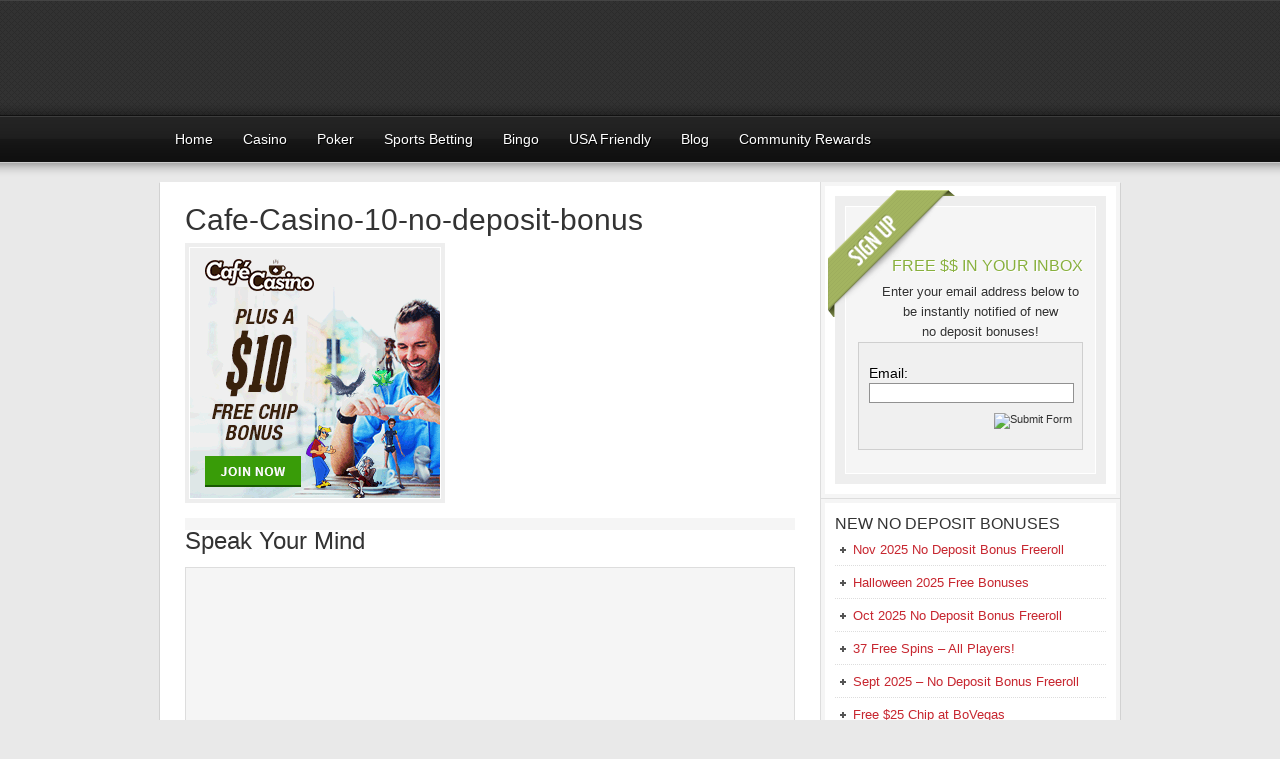

--- FILE ---
content_type: text/html; charset=UTF-8
request_url: https://nodepositbonus.com/cafe-casino-10-no-deposit-bonus/
body_size: 12199
content:
<!DOCTYPE html PUBLIC "-//W3C//DTD XHTML 1.0 Transitional//EN" "http://www.w3.org/TR/xhtml1/DTD/xhtml1-transitional.dtd">
<html xmlns="http://www.w3.org/1999/xhtml" dir="ltr" lang="en-US" xml:lang="en-US" prefix="og: https://ogp.me/ns#">
<head profile="http://gmpg.org/xfn/11">
<meta http-equiv="Content-Type" content="text/html; charset=UTF-8" />
	<meta name="viewport" content="width=device-width, initial-scale=1.0"/><title>Cafe-Casino-10-no-deposit-bonus | NoDepositBonus.com</title>
	<style>img:is([sizes="auto" i], [sizes^="auto," i]) { contain-intrinsic-size: 3000px 1500px }</style>
	
		<!-- All in One SEO 4.9.0 - aioseo.com -->
	<meta name="robots" content="max-image-preview:large" />
	<meta name="author" content="coachkf"/>
	<link rel="canonical" href="https://nodepositbonus.com/cafe-casino-10-no-deposit-bonus/" />
	<meta name="generator" content="All in One SEO (AIOSEO) 4.9.0" />
		<meta property="og:locale" content="en_US" />
		<meta property="og:site_name" content="The Top No Deposit Bonus offers for Casino players | NoDepositBonus.com" />
		<meta property="og:type" content="article" />
		<meta property="og:title" content="Cafe-Casino-10-no-deposit-bonus | NoDepositBonus.com" />
		<meta property="og:url" content="https://nodepositbonus.com/cafe-casino-10-no-deposit-bonus/" />
		<meta property="article:published_time" content="2016-08-20T02:41:03+00:00" />
		<meta property="article:modified_time" content="2016-08-20T02:41:03+00:00" />
		<meta name="twitter:card" content="summary" />
		<meta name="twitter:site" content="@nodepositbonus" />
		<meta name="twitter:title" content="Cafe-Casino-10-no-deposit-bonus | NoDepositBonus.com" />
		<meta name="twitter:creator" content="@nodepositbonus" />
		<script type="application/ld+json" class="aioseo-schema">
			{"@context":"https:\/\/schema.org","@graph":[{"@type":"BreadcrumbList","@id":"https:\/\/nodepositbonus.com\/cafe-casino-10-no-deposit-bonus\/#breadcrumblist","itemListElement":[{"@type":"ListItem","@id":"https:\/\/nodepositbonus.com#listItem","position":1,"name":"Home","item":"https:\/\/nodepositbonus.com","nextItem":{"@type":"ListItem","@id":"https:\/\/nodepositbonus.com\/cafe-casino-10-no-deposit-bonus\/#listItem","name":"Cafe-Casino-10-no-deposit-bonus"}},{"@type":"ListItem","@id":"https:\/\/nodepositbonus.com\/cafe-casino-10-no-deposit-bonus\/#listItem","position":2,"name":"Cafe-Casino-10-no-deposit-bonus","previousItem":{"@type":"ListItem","@id":"https:\/\/nodepositbonus.com#listItem","name":"Home"}}]},{"@type":"ItemPage","@id":"https:\/\/nodepositbonus.com\/cafe-casino-10-no-deposit-bonus\/#itempage","url":"https:\/\/nodepositbonus.com\/cafe-casino-10-no-deposit-bonus\/","name":"Cafe-Casino-10-no-deposit-bonus | NoDepositBonus.com","inLanguage":"en-US","isPartOf":{"@id":"https:\/\/nodepositbonus.com\/#website"},"breadcrumb":{"@id":"https:\/\/nodepositbonus.com\/cafe-casino-10-no-deposit-bonus\/#breadcrumblist"},"author":{"@id":"https:\/\/nodepositbonus.com\/author\/coachkf\/#author"},"creator":{"@id":"https:\/\/nodepositbonus.com\/author\/coachkf\/#author"},"datePublished":"2016-08-19T20:41:03-06:00","dateModified":"2016-08-19T20:41:03-06:00"},{"@type":"Organization","@id":"https:\/\/nodepositbonus.com\/#organization","name":"The Top No Deposit Bonus offers for Casino players","description":"NoDepositBonus.com","url":"https:\/\/nodepositbonus.com\/","sameAs":["https:\/\/twitter.com\/nodepositbonus"]},{"@type":"Person","@id":"https:\/\/nodepositbonus.com\/author\/coachkf\/#author","url":"https:\/\/nodepositbonus.com\/author\/coachkf\/","name":"coachkf","image":{"@type":"ImageObject","@id":"https:\/\/nodepositbonus.com\/cafe-casino-10-no-deposit-bonus\/#authorImage","url":"https:\/\/secure.gravatar.com\/avatar\/365e016bd810780d881414aed88429de9a34bd9069df43e914878cd4a67007ca?s=96&d=mm&r=g","width":96,"height":96,"caption":"coachkf"}},{"@type":"WebSite","@id":"https:\/\/nodepositbonus.com\/#website","url":"https:\/\/nodepositbonus.com\/","name":"The Top No Deposit Bonus offers for Casino players","description":"NoDepositBonus.com","inLanguage":"en-US","publisher":{"@id":"https:\/\/nodepositbonus.com\/#organization"}}]}
		</script>
		<!-- All in One SEO -->

<link rel="alternate" type="application/rss+xml" title="The Top No Deposit Bonus offers for Casino players &raquo; Feed" href="https://nodepositbonus.com/feed/" />
<link rel="alternate" type="application/rss+xml" title="The Top No Deposit Bonus offers for Casino players &raquo; Comments Feed" href="https://nodepositbonus.com/comments/feed/" />
<link rel="alternate" type="application/rss+xml" title="The Top No Deposit Bonus offers for Casino players &raquo; Cafe-Casino-10-no-deposit-bonus Comments Feed" href="https://nodepositbonus.com/feed/?attachment_id=9617" />
		<!-- This site uses the Google Analytics by MonsterInsights plugin v9.10.0 - Using Analytics tracking - https://www.monsterinsights.com/ -->
							<script src="//www.googletagmanager.com/gtag/js?id=G-LMTP0THQLP"  data-cfasync="false" data-wpfc-render="false" type="text/javascript" async></script>
			<script data-cfasync="false" data-wpfc-render="false" type="text/javascript">
				var mi_version = '9.10.0';
				var mi_track_user = true;
				var mi_no_track_reason = '';
								var MonsterInsightsDefaultLocations = {"page_location":"https:\/\/nodepositbonus.com\/cafe-casino-10-no-deposit-bonus\/"};
								MonsterInsightsDefaultLocations.page_location = window.location.href;
								if ( typeof MonsterInsightsPrivacyGuardFilter === 'function' ) {
					var MonsterInsightsLocations = (typeof MonsterInsightsExcludeQuery === 'object') ? MonsterInsightsPrivacyGuardFilter( MonsterInsightsExcludeQuery ) : MonsterInsightsPrivacyGuardFilter( MonsterInsightsDefaultLocations );
				} else {
					var MonsterInsightsLocations = (typeof MonsterInsightsExcludeQuery === 'object') ? MonsterInsightsExcludeQuery : MonsterInsightsDefaultLocations;
				}

								var disableStrs = [
										'ga-disable-G-LMTP0THQLP',
									];

				/* Function to detect opted out users */
				function __gtagTrackerIsOptedOut() {
					for (var index = 0; index < disableStrs.length; index++) {
						if (document.cookie.indexOf(disableStrs[index] + '=true') > -1) {
							return true;
						}
					}

					return false;
				}

				/* Disable tracking if the opt-out cookie exists. */
				if (__gtagTrackerIsOptedOut()) {
					for (var index = 0; index < disableStrs.length; index++) {
						window[disableStrs[index]] = true;
					}
				}

				/* Opt-out function */
				function __gtagTrackerOptout() {
					for (var index = 0; index < disableStrs.length; index++) {
						document.cookie = disableStrs[index] + '=true; expires=Thu, 31 Dec 2099 23:59:59 UTC; path=/';
						window[disableStrs[index]] = true;
					}
				}

				if ('undefined' === typeof gaOptout) {
					function gaOptout() {
						__gtagTrackerOptout();
					}
				}
								window.dataLayer = window.dataLayer || [];

				window.MonsterInsightsDualTracker = {
					helpers: {},
					trackers: {},
				};
				if (mi_track_user) {
					function __gtagDataLayer() {
						dataLayer.push(arguments);
					}

					function __gtagTracker(type, name, parameters) {
						if (!parameters) {
							parameters = {};
						}

						if (parameters.send_to) {
							__gtagDataLayer.apply(null, arguments);
							return;
						}

						if (type === 'event') {
														parameters.send_to = monsterinsights_frontend.v4_id;
							var hookName = name;
							if (typeof parameters['event_category'] !== 'undefined') {
								hookName = parameters['event_category'] + ':' + name;
							}

							if (typeof MonsterInsightsDualTracker.trackers[hookName] !== 'undefined') {
								MonsterInsightsDualTracker.trackers[hookName](parameters);
							} else {
								__gtagDataLayer('event', name, parameters);
							}
							
						} else {
							__gtagDataLayer.apply(null, arguments);
						}
					}

					__gtagTracker('js', new Date());
					__gtagTracker('set', {
						'developer_id.dZGIzZG': true,
											});
					if ( MonsterInsightsLocations.page_location ) {
						__gtagTracker('set', MonsterInsightsLocations);
					}
										__gtagTracker('config', 'G-LMTP0THQLP', {"forceSSL":"true","link_attribution":"true"} );
										window.gtag = __gtagTracker;										(function () {
						/* https://developers.google.com/analytics/devguides/collection/analyticsjs/ */
						/* ga and __gaTracker compatibility shim. */
						var noopfn = function () {
							return null;
						};
						var newtracker = function () {
							return new Tracker();
						};
						var Tracker = function () {
							return null;
						};
						var p = Tracker.prototype;
						p.get = noopfn;
						p.set = noopfn;
						p.send = function () {
							var args = Array.prototype.slice.call(arguments);
							args.unshift('send');
							__gaTracker.apply(null, args);
						};
						var __gaTracker = function () {
							var len = arguments.length;
							if (len === 0) {
								return;
							}
							var f = arguments[len - 1];
							if (typeof f !== 'object' || f === null || typeof f.hitCallback !== 'function') {
								if ('send' === arguments[0]) {
									var hitConverted, hitObject = false, action;
									if ('event' === arguments[1]) {
										if ('undefined' !== typeof arguments[3]) {
											hitObject = {
												'eventAction': arguments[3],
												'eventCategory': arguments[2],
												'eventLabel': arguments[4],
												'value': arguments[5] ? arguments[5] : 1,
											}
										}
									}
									if ('pageview' === arguments[1]) {
										if ('undefined' !== typeof arguments[2]) {
											hitObject = {
												'eventAction': 'page_view',
												'page_path': arguments[2],
											}
										}
									}
									if (typeof arguments[2] === 'object') {
										hitObject = arguments[2];
									}
									if (typeof arguments[5] === 'object') {
										Object.assign(hitObject, arguments[5]);
									}
									if ('undefined' !== typeof arguments[1].hitType) {
										hitObject = arguments[1];
										if ('pageview' === hitObject.hitType) {
											hitObject.eventAction = 'page_view';
										}
									}
									if (hitObject) {
										action = 'timing' === arguments[1].hitType ? 'timing_complete' : hitObject.eventAction;
										hitConverted = mapArgs(hitObject);
										__gtagTracker('event', action, hitConverted);
									}
								}
								return;
							}

							function mapArgs(args) {
								var arg, hit = {};
								var gaMap = {
									'eventCategory': 'event_category',
									'eventAction': 'event_action',
									'eventLabel': 'event_label',
									'eventValue': 'event_value',
									'nonInteraction': 'non_interaction',
									'timingCategory': 'event_category',
									'timingVar': 'name',
									'timingValue': 'value',
									'timingLabel': 'event_label',
									'page': 'page_path',
									'location': 'page_location',
									'title': 'page_title',
									'referrer' : 'page_referrer',
								};
								for (arg in args) {
																		if (!(!args.hasOwnProperty(arg) || !gaMap.hasOwnProperty(arg))) {
										hit[gaMap[arg]] = args[arg];
									} else {
										hit[arg] = args[arg];
									}
								}
								return hit;
							}

							try {
								f.hitCallback();
							} catch (ex) {
							}
						};
						__gaTracker.create = newtracker;
						__gaTracker.getByName = newtracker;
						__gaTracker.getAll = function () {
							return [];
						};
						__gaTracker.remove = noopfn;
						__gaTracker.loaded = true;
						window['__gaTracker'] = __gaTracker;
					})();
									} else {
										console.log("");
					(function () {
						function __gtagTracker() {
							return null;
						}

						window['__gtagTracker'] = __gtagTracker;
						window['gtag'] = __gtagTracker;
					})();
									}
			</script>
							<!-- / Google Analytics by MonsterInsights -->
		<script type="text/javascript">
/* <![CDATA[ */
window._wpemojiSettings = {"baseUrl":"https:\/\/s.w.org\/images\/core\/emoji\/16.0.1\/72x72\/","ext":".png","svgUrl":"https:\/\/s.w.org\/images\/core\/emoji\/16.0.1\/svg\/","svgExt":".svg","source":{"concatemoji":"https:\/\/nodepositbonus.com\/wp-includes\/js\/wp-emoji-release.min.js?ver=6.8.3"}};
/*! This file is auto-generated */
!function(s,n){var o,i,e;function c(e){try{var t={supportTests:e,timestamp:(new Date).valueOf()};sessionStorage.setItem(o,JSON.stringify(t))}catch(e){}}function p(e,t,n){e.clearRect(0,0,e.canvas.width,e.canvas.height),e.fillText(t,0,0);var t=new Uint32Array(e.getImageData(0,0,e.canvas.width,e.canvas.height).data),a=(e.clearRect(0,0,e.canvas.width,e.canvas.height),e.fillText(n,0,0),new Uint32Array(e.getImageData(0,0,e.canvas.width,e.canvas.height).data));return t.every(function(e,t){return e===a[t]})}function u(e,t){e.clearRect(0,0,e.canvas.width,e.canvas.height),e.fillText(t,0,0);for(var n=e.getImageData(16,16,1,1),a=0;a<n.data.length;a++)if(0!==n.data[a])return!1;return!0}function f(e,t,n,a){switch(t){case"flag":return n(e,"\ud83c\udff3\ufe0f\u200d\u26a7\ufe0f","\ud83c\udff3\ufe0f\u200b\u26a7\ufe0f")?!1:!n(e,"\ud83c\udde8\ud83c\uddf6","\ud83c\udde8\u200b\ud83c\uddf6")&&!n(e,"\ud83c\udff4\udb40\udc67\udb40\udc62\udb40\udc65\udb40\udc6e\udb40\udc67\udb40\udc7f","\ud83c\udff4\u200b\udb40\udc67\u200b\udb40\udc62\u200b\udb40\udc65\u200b\udb40\udc6e\u200b\udb40\udc67\u200b\udb40\udc7f");case"emoji":return!a(e,"\ud83e\udedf")}return!1}function g(e,t,n,a){var r="undefined"!=typeof WorkerGlobalScope&&self instanceof WorkerGlobalScope?new OffscreenCanvas(300,150):s.createElement("canvas"),o=r.getContext("2d",{willReadFrequently:!0}),i=(o.textBaseline="top",o.font="600 32px Arial",{});return e.forEach(function(e){i[e]=t(o,e,n,a)}),i}function t(e){var t=s.createElement("script");t.src=e,t.defer=!0,s.head.appendChild(t)}"undefined"!=typeof Promise&&(o="wpEmojiSettingsSupports",i=["flag","emoji"],n.supports={everything:!0,everythingExceptFlag:!0},e=new Promise(function(e){s.addEventListener("DOMContentLoaded",e,{once:!0})}),new Promise(function(t){var n=function(){try{var e=JSON.parse(sessionStorage.getItem(o));if("object"==typeof e&&"number"==typeof e.timestamp&&(new Date).valueOf()<e.timestamp+604800&&"object"==typeof e.supportTests)return e.supportTests}catch(e){}return null}();if(!n){if("undefined"!=typeof Worker&&"undefined"!=typeof OffscreenCanvas&&"undefined"!=typeof URL&&URL.createObjectURL&&"undefined"!=typeof Blob)try{var e="postMessage("+g.toString()+"("+[JSON.stringify(i),f.toString(),p.toString(),u.toString()].join(",")+"));",a=new Blob([e],{type:"text/javascript"}),r=new Worker(URL.createObjectURL(a),{name:"wpTestEmojiSupports"});return void(r.onmessage=function(e){c(n=e.data),r.terminate(),t(n)})}catch(e){}c(n=g(i,f,p,u))}t(n)}).then(function(e){for(var t in e)n.supports[t]=e[t],n.supports.everything=n.supports.everything&&n.supports[t],"flag"!==t&&(n.supports.everythingExceptFlag=n.supports.everythingExceptFlag&&n.supports[t]);n.supports.everythingExceptFlag=n.supports.everythingExceptFlag&&!n.supports.flag,n.DOMReady=!1,n.readyCallback=function(){n.DOMReady=!0}}).then(function(){return e}).then(function(){var e;n.supports.everything||(n.readyCallback(),(e=n.source||{}).concatemoji?t(e.concatemoji):e.wpemoji&&e.twemoji&&(t(e.twemoji),t(e.wpemoji)))}))}((window,document),window._wpemojiSettings);
/* ]]> */
</script>
<link rel='stylesheet' id='magazine-theme-css' href='https://nodepositbonus.com/wp-content/themes/magazine/style.css?ver=2.0.1' type='text/css' media='all' />
<style id='wp-emoji-styles-inline-css' type='text/css'>

	img.wp-smiley, img.emoji {
		display: inline !important;
		border: none !important;
		box-shadow: none !important;
		height: 1em !important;
		width: 1em !important;
		margin: 0 0.07em !important;
		vertical-align: -0.1em !important;
		background: none !important;
		padding: 0 !important;
	}
</style>
<link rel='stylesheet' id='wp-block-library-css' href='https://nodepositbonus.com/wp-includes/css/dist/block-library/style.min.css?ver=6.8.3' type='text/css' media='all' />
<style id='classic-theme-styles-inline-css' type='text/css'>
/*! This file is auto-generated */
.wp-block-button__link{color:#fff;background-color:#32373c;border-radius:9999px;box-shadow:none;text-decoration:none;padding:calc(.667em + 2px) calc(1.333em + 2px);font-size:1.125em}.wp-block-file__button{background:#32373c;color:#fff;text-decoration:none}
</style>
<link rel='stylesheet' id='aioseo/css/src/vue/standalone/blocks/table-of-contents/global.scss-css' href='https://nodepositbonus.com/wp-content/plugins/all-in-one-seo-pack/dist/Lite/assets/css/table-of-contents/global.e90f6d47.css?ver=4.9.0' type='text/css' media='all' />
<style id='global-styles-inline-css' type='text/css'>
:root{--wp--preset--aspect-ratio--square: 1;--wp--preset--aspect-ratio--4-3: 4/3;--wp--preset--aspect-ratio--3-4: 3/4;--wp--preset--aspect-ratio--3-2: 3/2;--wp--preset--aspect-ratio--2-3: 2/3;--wp--preset--aspect-ratio--16-9: 16/9;--wp--preset--aspect-ratio--9-16: 9/16;--wp--preset--color--black: #000000;--wp--preset--color--cyan-bluish-gray: #abb8c3;--wp--preset--color--white: #ffffff;--wp--preset--color--pale-pink: #f78da7;--wp--preset--color--vivid-red: #cf2e2e;--wp--preset--color--luminous-vivid-orange: #ff6900;--wp--preset--color--luminous-vivid-amber: #fcb900;--wp--preset--color--light-green-cyan: #7bdcb5;--wp--preset--color--vivid-green-cyan: #00d084;--wp--preset--color--pale-cyan-blue: #8ed1fc;--wp--preset--color--vivid-cyan-blue: #0693e3;--wp--preset--color--vivid-purple: #9b51e0;--wp--preset--gradient--vivid-cyan-blue-to-vivid-purple: linear-gradient(135deg,rgba(6,147,227,1) 0%,rgb(155,81,224) 100%);--wp--preset--gradient--light-green-cyan-to-vivid-green-cyan: linear-gradient(135deg,rgb(122,220,180) 0%,rgb(0,208,130) 100%);--wp--preset--gradient--luminous-vivid-amber-to-luminous-vivid-orange: linear-gradient(135deg,rgba(252,185,0,1) 0%,rgba(255,105,0,1) 100%);--wp--preset--gradient--luminous-vivid-orange-to-vivid-red: linear-gradient(135deg,rgba(255,105,0,1) 0%,rgb(207,46,46) 100%);--wp--preset--gradient--very-light-gray-to-cyan-bluish-gray: linear-gradient(135deg,rgb(238,238,238) 0%,rgb(169,184,195) 100%);--wp--preset--gradient--cool-to-warm-spectrum: linear-gradient(135deg,rgb(74,234,220) 0%,rgb(151,120,209) 20%,rgb(207,42,186) 40%,rgb(238,44,130) 60%,rgb(251,105,98) 80%,rgb(254,248,76) 100%);--wp--preset--gradient--blush-light-purple: linear-gradient(135deg,rgb(255,206,236) 0%,rgb(152,150,240) 100%);--wp--preset--gradient--blush-bordeaux: linear-gradient(135deg,rgb(254,205,165) 0%,rgb(254,45,45) 50%,rgb(107,0,62) 100%);--wp--preset--gradient--luminous-dusk: linear-gradient(135deg,rgb(255,203,112) 0%,rgb(199,81,192) 50%,rgb(65,88,208) 100%);--wp--preset--gradient--pale-ocean: linear-gradient(135deg,rgb(255,245,203) 0%,rgb(182,227,212) 50%,rgb(51,167,181) 100%);--wp--preset--gradient--electric-grass: linear-gradient(135deg,rgb(202,248,128) 0%,rgb(113,206,126) 100%);--wp--preset--gradient--midnight: linear-gradient(135deg,rgb(2,3,129) 0%,rgb(40,116,252) 100%);--wp--preset--font-size--small: 13px;--wp--preset--font-size--medium: 20px;--wp--preset--font-size--large: 36px;--wp--preset--font-size--x-large: 42px;--wp--preset--spacing--20: 0.44rem;--wp--preset--spacing--30: 0.67rem;--wp--preset--spacing--40: 1rem;--wp--preset--spacing--50: 1.5rem;--wp--preset--spacing--60: 2.25rem;--wp--preset--spacing--70: 3.38rem;--wp--preset--spacing--80: 5.06rem;--wp--preset--shadow--natural: 6px 6px 9px rgba(0, 0, 0, 0.2);--wp--preset--shadow--deep: 12px 12px 50px rgba(0, 0, 0, 0.4);--wp--preset--shadow--sharp: 6px 6px 0px rgba(0, 0, 0, 0.2);--wp--preset--shadow--outlined: 6px 6px 0px -3px rgba(255, 255, 255, 1), 6px 6px rgba(0, 0, 0, 1);--wp--preset--shadow--crisp: 6px 6px 0px rgba(0, 0, 0, 1);}:where(.is-layout-flex){gap: 0.5em;}:where(.is-layout-grid){gap: 0.5em;}body .is-layout-flex{display: flex;}.is-layout-flex{flex-wrap: wrap;align-items: center;}.is-layout-flex > :is(*, div){margin: 0;}body .is-layout-grid{display: grid;}.is-layout-grid > :is(*, div){margin: 0;}:where(.wp-block-columns.is-layout-flex){gap: 2em;}:where(.wp-block-columns.is-layout-grid){gap: 2em;}:where(.wp-block-post-template.is-layout-flex){gap: 1.25em;}:where(.wp-block-post-template.is-layout-grid){gap: 1.25em;}.has-black-color{color: var(--wp--preset--color--black) !important;}.has-cyan-bluish-gray-color{color: var(--wp--preset--color--cyan-bluish-gray) !important;}.has-white-color{color: var(--wp--preset--color--white) !important;}.has-pale-pink-color{color: var(--wp--preset--color--pale-pink) !important;}.has-vivid-red-color{color: var(--wp--preset--color--vivid-red) !important;}.has-luminous-vivid-orange-color{color: var(--wp--preset--color--luminous-vivid-orange) !important;}.has-luminous-vivid-amber-color{color: var(--wp--preset--color--luminous-vivid-amber) !important;}.has-light-green-cyan-color{color: var(--wp--preset--color--light-green-cyan) !important;}.has-vivid-green-cyan-color{color: var(--wp--preset--color--vivid-green-cyan) !important;}.has-pale-cyan-blue-color{color: var(--wp--preset--color--pale-cyan-blue) !important;}.has-vivid-cyan-blue-color{color: var(--wp--preset--color--vivid-cyan-blue) !important;}.has-vivid-purple-color{color: var(--wp--preset--color--vivid-purple) !important;}.has-black-background-color{background-color: var(--wp--preset--color--black) !important;}.has-cyan-bluish-gray-background-color{background-color: var(--wp--preset--color--cyan-bluish-gray) !important;}.has-white-background-color{background-color: var(--wp--preset--color--white) !important;}.has-pale-pink-background-color{background-color: var(--wp--preset--color--pale-pink) !important;}.has-vivid-red-background-color{background-color: var(--wp--preset--color--vivid-red) !important;}.has-luminous-vivid-orange-background-color{background-color: var(--wp--preset--color--luminous-vivid-orange) !important;}.has-luminous-vivid-amber-background-color{background-color: var(--wp--preset--color--luminous-vivid-amber) !important;}.has-light-green-cyan-background-color{background-color: var(--wp--preset--color--light-green-cyan) !important;}.has-vivid-green-cyan-background-color{background-color: var(--wp--preset--color--vivid-green-cyan) !important;}.has-pale-cyan-blue-background-color{background-color: var(--wp--preset--color--pale-cyan-blue) !important;}.has-vivid-cyan-blue-background-color{background-color: var(--wp--preset--color--vivid-cyan-blue) !important;}.has-vivid-purple-background-color{background-color: var(--wp--preset--color--vivid-purple) !important;}.has-black-border-color{border-color: var(--wp--preset--color--black) !important;}.has-cyan-bluish-gray-border-color{border-color: var(--wp--preset--color--cyan-bluish-gray) !important;}.has-white-border-color{border-color: var(--wp--preset--color--white) !important;}.has-pale-pink-border-color{border-color: var(--wp--preset--color--pale-pink) !important;}.has-vivid-red-border-color{border-color: var(--wp--preset--color--vivid-red) !important;}.has-luminous-vivid-orange-border-color{border-color: var(--wp--preset--color--luminous-vivid-orange) !important;}.has-luminous-vivid-amber-border-color{border-color: var(--wp--preset--color--luminous-vivid-amber) !important;}.has-light-green-cyan-border-color{border-color: var(--wp--preset--color--light-green-cyan) !important;}.has-vivid-green-cyan-border-color{border-color: var(--wp--preset--color--vivid-green-cyan) !important;}.has-pale-cyan-blue-border-color{border-color: var(--wp--preset--color--pale-cyan-blue) !important;}.has-vivid-cyan-blue-border-color{border-color: var(--wp--preset--color--vivid-cyan-blue) !important;}.has-vivid-purple-border-color{border-color: var(--wp--preset--color--vivid-purple) !important;}.has-vivid-cyan-blue-to-vivid-purple-gradient-background{background: var(--wp--preset--gradient--vivid-cyan-blue-to-vivid-purple) !important;}.has-light-green-cyan-to-vivid-green-cyan-gradient-background{background: var(--wp--preset--gradient--light-green-cyan-to-vivid-green-cyan) !important;}.has-luminous-vivid-amber-to-luminous-vivid-orange-gradient-background{background: var(--wp--preset--gradient--luminous-vivid-amber-to-luminous-vivid-orange) !important;}.has-luminous-vivid-orange-to-vivid-red-gradient-background{background: var(--wp--preset--gradient--luminous-vivid-orange-to-vivid-red) !important;}.has-very-light-gray-to-cyan-bluish-gray-gradient-background{background: var(--wp--preset--gradient--very-light-gray-to-cyan-bluish-gray) !important;}.has-cool-to-warm-spectrum-gradient-background{background: var(--wp--preset--gradient--cool-to-warm-spectrum) !important;}.has-blush-light-purple-gradient-background{background: var(--wp--preset--gradient--blush-light-purple) !important;}.has-blush-bordeaux-gradient-background{background: var(--wp--preset--gradient--blush-bordeaux) !important;}.has-luminous-dusk-gradient-background{background: var(--wp--preset--gradient--luminous-dusk) !important;}.has-pale-ocean-gradient-background{background: var(--wp--preset--gradient--pale-ocean) !important;}.has-electric-grass-gradient-background{background: var(--wp--preset--gradient--electric-grass) !important;}.has-midnight-gradient-background{background: var(--wp--preset--gradient--midnight) !important;}.has-small-font-size{font-size: var(--wp--preset--font-size--small) !important;}.has-medium-font-size{font-size: var(--wp--preset--font-size--medium) !important;}.has-large-font-size{font-size: var(--wp--preset--font-size--large) !important;}.has-x-large-font-size{font-size: var(--wp--preset--font-size--x-large) !important;}
:where(.wp-block-post-template.is-layout-flex){gap: 1.25em;}:where(.wp-block-post-template.is-layout-grid){gap: 1.25em;}
:where(.wp-block-columns.is-layout-flex){gap: 2em;}:where(.wp-block-columns.is-layout-grid){gap: 2em;}
:root :where(.wp-block-pullquote){font-size: 1.5em;line-height: 1.6;}
</style>
<script type="text/javascript" src="https://nodepositbonus.com/wp-content/plugins/google-analytics-for-wordpress/assets/js/frontend-gtag.min.js?ver=9.10.0" id="monsterinsights-frontend-script-js" async="async" data-wp-strategy="async"></script>
<script data-cfasync="false" data-wpfc-render="false" type="text/javascript" id='monsterinsights-frontend-script-js-extra'>/* <![CDATA[ */
var monsterinsights_frontend = {"js_events_tracking":"true","download_extensions":"doc,pdf,ppt,zip,xls,docx,pptx,xlsx","inbound_paths":"[{\"path\":\"\\\/go\\\/\",\"label\":\"affiliatelinks\"}]","home_url":"https:\/\/nodepositbonus.com","hash_tracking":"false","v4_id":"G-LMTP0THQLP"};/* ]]> */
</script>
<!--[if lt IE 9]>
<script type="text/javascript" src="https://nodepositbonus.com/wp-content/themes/genesis/lib/js/html5shiv.min.js?ver=3.7.3" id="html5shiv-js"></script>
<![endif]-->
<link rel="https://api.w.org/" href="https://nodepositbonus.com/wp-json/" /><link rel="alternate" title="JSON" type="application/json" href="https://nodepositbonus.com/wp-json/wp/v2/media/9617" /><link rel="EditURI" type="application/rsd+xml" title="RSD" href="https://nodepositbonus.com/xmlrpc.php?rsd" />
<link rel='shortlink' href='https://nodepositbonus.com/?p=9617' />
<link rel="alternate" title="oEmbed (JSON)" type="application/json+oembed" href="https://nodepositbonus.com/wp-json/oembed/1.0/embed?url=https%3A%2F%2Fnodepositbonus.com%2Fcafe-casino-10-no-deposit-bonus%2F" />
<link rel="alternate" title="oEmbed (XML)" type="text/xml+oembed" href="https://nodepositbonus.com/wp-json/oembed/1.0/embed?url=https%3A%2F%2Fnodepositbonus.com%2Fcafe-casino-10-no-deposit-bonus%2F&#038;format=xml" />
<link rel="icon" href="https://nodepositbonus.com/wp-content/themes/magazine/images/favicon.ico" />
<script>
  (function(i,s,o,g,r,a,m){i['GoogleAnalyticsObject']=r;i[r]=i[r]||function(){
  (i[r].q=i[r].q||[]).push(arguments)},i[r].l=1*new Date();a=s.createElement(o),
  m=s.getElementsByTagName(o)[0];a.async=1;a.src=g;m.parentNode.insertBefore(a,m)
  })(window,document,'script','https://www.google-analytics.com/analytics.js','ga');

  ga('create', 'UA-1061059-2', 'auto');
  ga('send', 'pageview');

</script><style type="text/css">#header { background: url(https://ndbonus.wpengine.com/wp-content/uploads/2012/03/ndb_header.png) no-repeat !important; }</style>
</head>
<body class="attachment wp-singular attachment-template-default single single-attachment postid-9617 attachmentid-9617 attachment-gif wp-theme-genesis wp-child-theme-magazine custom-header header-image header-full-width content-sidebar magazine-red"><div id="wrap"><div id="header"><div class="wrap"><div id="title-area"><p id="title"><a href="https://nodepositbonus.com/">The Top No Deposit Bonus offers for Casino players</a></p><p id="description">NoDepositBonus.com</p></div></div></div><div id="subnav"><div class="wrap"><ul id="menu-main-menu" class="menu genesis-nav-menu menu-secondary"><li id="menu-item-4616" class="menu-item menu-item-type-custom menu-item-object-custom menu-item-home menu-item-4616"><a href="https://nodepositbonus.com/">Home</a></li>
<li id="menu-item-4618" class="menu-item menu-item-type-post_type menu-item-object-page menu-item-4618"><a href="https://nodepositbonus.com/no-deposit-casino/" title="No Deposit Casino Bonuses">Casino</a></li>
<li id="menu-item-4619" class="menu-item menu-item-type-post_type menu-item-object-page menu-item-4619"><a href="https://nodepositbonus.com/no-deposit-poker/" title="No Deposit Poker Bonuses">Poker</a></li>
<li id="menu-item-4621" class="menu-item menu-item-type-post_type menu-item-object-page menu-item-4621"><a href="https://nodepositbonus.com/free-sports-bets/" title="Free Sports Bets">Sports Betting</a></li>
<li id="menu-item-4617" class="menu-item menu-item-type-post_type menu-item-object-page menu-item-4617"><a href="https://nodepositbonus.com/no-deposit-bingo/" title="No Deposit Bingo Bonuses">Bingo</a></li>
<li id="menu-item-8696" class="menu-item menu-item-type-post_type menu-item-object-page menu-item-8696"><a href="https://nodepositbonus.com/usa-no-deposit-bonuses/" title="USA Friendly No Deposit Bonuses">USA Friendly</a></li>
<li id="menu-item-4626" class="menu-item menu-item-type-post_type menu-item-object-page menu-item-4626"><a href="https://nodepositbonus.com/blog/" title="No Deposit Bonus Blog">Blog</a></li>
<li id="menu-item-11080" class="menu-item menu-item-type-post_type menu-item-object-page menu-item-11080"><a href="https://nodepositbonus.com/ndb-community-rewards/">Community Rewards</a></li>
</ul></div></div><div id="inner"><div class="wrap"><div id="content-sidebar-wrap"><div id="content" class="hfeed"><div class="post-9617 attachment type-attachment status-inherit hentry entry"><h1 class="entry-title">Cafe-Casino-10-no-deposit-bonus</h1>
<div class="entry-content"><p class="attachment"><a href='https://nodepositbonus.com/wp-content/uploads/2016/08/Cafe-Casino-10-no-deposit-bonus.gif'><img decoding="async" width="250" height="250" src="https://nodepositbonus.com/wp-content/uploads/2016/08/Cafe-Casino-10-no-deposit-bonus.gif" class="attachment-medium size-medium" alt="" /></a></p>
</div><div class="post-meta"> </div></div>	<div id="respond" class="comment-respond">
		<h3 id="reply-title" class="comment-reply-title">Speak Your Mind <small><a rel="nofollow" id="cancel-comment-reply-link" href="/cafe-casino-10-no-deposit-bonus/#respond" style="display:none;">Cancel reply</a></small></h3><form action="https://nodepositbonus.com/wp-comments-post.php?wpe-comment-post=ndbonus" method="post" id="commentform" class="comment-form"><p class="comment-form-comment"><textarea id="comment" name="comment" cols="45" rows="8" tabindex="4" aria-required="true"></textarea></p><p class="comment-form-author"><input id="author" name="author" type="text" value="" size="30" tabindex="1" aria-required="true" /><label for="author">Name</label> <span class="required">*</span></p>
<p class="comment-form-email"><input id="email" name="email" type="text" value="" size="30" tabindex="2" aria-required="true" /><label for="email">Email</label> <span class="required">*</span></p>
<p class="comment-form-url"><input id="url" name="url" type="text" value="" size="30" tabindex="3" /><label for="url">Website</label></p>
<p class="form-submit"><input name="submit" type="submit" id="submit" class="submit" value="Post Comment" /> <input type='hidden' name='comment_post_ID' value='9617' id='comment_post_ID' />
<input type='hidden' name='comment_parent' id='comment_parent' value='0' />
</p><p style="display: none;"><input type="hidden" id="akismet_comment_nonce" name="akismet_comment_nonce" value="eadd6da57c" /></p><p style="display: none !important;" class="akismet-fields-container" data-prefix="ak_"><label>&#916;<textarea name="ak_hp_textarea" cols="45" rows="8" maxlength="100"></textarea></label><input type="hidden" id="ak_js_1" name="ak_js" value="54"/><script>document.getElementById( "ak_js_1" ).setAttribute( "value", ( new Date() ).getTime() );</script></p></form>	</div><!-- #respond -->
	<p class="akismet_comment_form_privacy_notice">This site uses Akismet to reduce spam. <a href="https://akismet.com/privacy/" target="_blank" rel="nofollow noopener">Learn how your comment data is processed.</a></p></div><div id="sidebar" class="sidebar widget-area"><div id="block-3" class="widget widget_block"><div class="widget-wrap"><div id="newsletter-sidebar">
    <div class="white-border">
        <div class="newsletter-sidebar-wrap"><br />
<h4>Free $$ in Your Inbox</h4>
<p>Enter your email address below to be instantly notified of new <br />no deposit bonuses!</p>
<!-- AWeber Web Form Generator 3.0.1 -->
<style type="text/css">
#af-form-1353750156 .af-body{font-family:Trebuchet MS, sans-serif;font-size:11px;color:#000000;background-image:none;background-position:inherit;background-repeat:no-repeat;padding-top:15px;padding-bottom:15px;}
#af-form-1353750156 {border-style:solid;border-width:1px;border-color:#CFCFCF;background-color:#F0F0F0;}
#af-form-1353750156 .af-standards .af-element{padding-left:10px;padding-right:10px;}
#af-form-1353750156 .af-quirksMode{padding-left:10px;padding-right:10px;}
#af-form-1353750156 .af-header{font-family:Trebuchet MS, sans-serif;font-size:14px;color:#FFFFFF;border-top-style:none;border-right-style:none;border-bottom-style:none;border-left-style:none;border-width:1px;background-image:url("https://forms.aweber.com/images/forms/mail-icon/red/header.png");background-position:inherit;background-repeat:no-repeat;background-color:#C2290E;padding-left:60px;padding-right:10px;padding-top:1px;padding-bottom:1px;}
#af-form-1353750156 .af-footer{font-family:Trebuchet MS, sans-serif;font-size:12px;color:#FFFFFF;border-top-style:none;border-right-style:none;border-bottom-style:none;border-left-style:none;border-width:1px;background-image:none;background-position:top left;background-repeat:no-repeat;background-color:#C2290E;padding-left:10px;padding-right:10px;padding-top:5px;padding-bottom:5px;}
#af-form-1353750156 .af-body input.text, #af-form-1353750156 .af-body textarea{border-color:#919191;border-width:1px;border-style:solid;font-family:Trebuchet MS, sans-serif;font-size:12px;font-weight:normal;font-style:normal;text-decoration:none;color:#000000;background-color:#FFFFFF;}
#af-form-1353750156 .af-body input.text:focus, #af-form-1353750156 .af-body textarea:focus{border-style:solid;border-width:1px;border-color:#FFFFFF;background-color:#FFFAD6;}
#af-form-1353750156 .af-body label.previewLabel{font-family:Trebuchet MS, sans-serif;font-size:14px;font-weight:normal;font-style:normal;text-decoration:none;color:#000000;display:block;float:none;text-align:left;width:auto;}
#af-form-1353750156 .af-body .af-textWrap{width:98%;display:block;float:none;}
#af-form-1353750156 .buttonContainer input.submit{font-family:Verdana, sans-serif;font-size:14px;font-weight:normal;font-style:normal;text-decoration:none;color:#FFFFFF;background-color:#C62764;background-image:url("https://forms.aweber.com/images/forms/mail-icon/red/button.png");}
#af-form-1353750156 .buttonContainer{text-align:right;}
#af-form-1353750156 .af-body label.choice{font-family:inherit;font-size:inherit;font-weight:normal;font-style:normal;text-decoration:none;color:#000000;}
#af-form-1353750156 .af-body a{font-weight:normal;font-style:normal;text-decoration:underline;color:#B51010;}
#af-form-1353750156, #af-form-1353750156 .quirksMode{width:100%;max-width:225.0px;}
#af-form-1353750156.af-quirksMode{overflow-x:hidden;}
#af-form-1353750156{overflow:hidden;}
#af-form-1353750156 button,#af-form-1353750156 input,#af-form-1353750156 submit,#af-form-1353750156 textarea,#af-form-1353750156 select,#af-form-1353750156 label,#af-form-1353750156 optgroup,#af-form-1353750156 option {float:none;margin:0;position:static;}
#af-form-1353750156 select,#af-form-1353750156 label,#af-form-1353750156 optgroup,#af-form-1353750156 option {padding:0;}
#af-form-1353750156 input,#af-form-1353750156 button,#af-form-1353750156 textarea,#af-form-1353750156 select {font-size:100%;}
#af-form-1353750156 .buttonContainer input.submit {width:auto;}
#af-form-1353750156 form,#af-form-1353750156 textarea,.af-form-wrapper,.af-form-close-button,#af-form-1353750156 img {float:none;color:inherit;margin:0;padding:0;position:static;background-color:none;border:none;}
#af-form-1353750156 div {margin:0;}
#af-form-1353750156 {display:block;}

.af-clear{clear:both;}
.af-form{box-sizing:border-box; margin:auto; text-align:left;}
.af-element{padding-bottom:5px; padding-top:5px;}
.af-form-wrapper{text-indent: 0;}
.af-body input.submit, .af-body input.image, .af-form .af-element input.button{float:none!important;}
.af-body input.submit{white-space: inherit;}
.af-body input.text{width:100%; padding:2px!important;}
.af-body .af-textWrap{text-align:left;}
.af-element label{float:left; text-align:left;}
.lbl-right .af-element label{text-align:right;}
.af-quirksMode .af-element{padding-left: 0!important; padding-right: 0!important;}
.af-body.af-standards input.submit{padding:4px 12px;}
.af-body input.image{border:none!important;}
.af-body input.text{float:none;}
.af-element label{display:block; float:left;}

body {
}


</style>
<form method="post" class="af-form-wrapper" accept-charset="UTF-8" action="https://www.aweber.com/scripts/addlead.pl"  >
<div style="display: none;">
<input type="hidden" name="meta_web_form_id" value="1353750156" />
<input type="hidden" name="meta_split_id" value="" />
<input type="hidden" name="listname" value="ndb-default" />
<input type="hidden" name="redirect" value="http://www.nodepositbonus.com/newsletter/confirm/" id="redirect_a00a4f06419d4b8861e921d21d0cb9a1" />

<input type="hidden" name="meta_adtracking" value="NDB.com_2.0_New_Sidebar_(no_counter)" />
<input type="hidden" name="meta_message" value="1" />
<input type="hidden" name="meta_required" value="email" />

<input type="hidden" name="meta_tooltip" value="" />
</div>
<div id="af-form-1353750156" class="af-form"><div id="af-body-1353750156" class="af-body af-standards">
<div class="af-element">
<label class="previewLabel" for="awf_field-34226206">Email:</label>
<div class="af-textWrap"><input class="text" id="awf_field-34226206" type="text" name="email" value="" tabindex="500" onfocus=" if (this.value == '') { this.value = ''; }" onblur="if (this.value == '') { this.value='';} " />
</div><div class="af-clear"></div>
</div><div class="af-element buttonContainer">
<input name="submit" id="af-submit-image-1353750156" type="image" class="image" style="background: none; max-width: 100%;" alt="Submit Form" src="https://forms.aweber.com/images/forms/mail-icon/red/button.png" tabindex="501" />
<div class="af-clear"></div>
</div>
</div>
</div>
<div style="display: none;"><img decoding="async" src="https://forms.aweber.com/form/displays.htm?id=jMyszOysDIysbA==" alt="" /></div>
</form>
<script type="text/javascript">
// Special handling for in-app browsers that don't always support new windows
(function() {
function browserSupportsNewWindows(userAgent) {
var rules = [
'FBIOS',
'Twitter for iPhone',
'WebView',
'(iPhone|iPod|iPad)(?!.*Safari\/)',
'Android.*(wv|\.0\.0\.0)'
];
var pattern = new RegExp('(' + rules.join('|') + ')', 'ig');
return !pattern.test(userAgent);
}
if (!browserSupportsNewWindows(navigator.userAgent || navigator.vendor || window.opera)) {
document.getElementById('af-form-1353750156').parentElement.removeAttribute('target');
}
})();
</script>
<script type="text/javascript">
<!--
(function() {
var IE = /*@cc_on!@*/false;
if (!IE) { return; }
if (document.compatMode && document.compatMode == 'BackCompat') {
if (document.getElementById("af-form-1353750156")) {
document.getElementById("af-form-1353750156").className = 'af-form af-quirksMode';
}
if (document.getElementById("af-body-1353750156")) {
document.getElementById("af-body-1353750156").className = "af-body inline af-quirksMode";
}
if (document.getElementById("af-header-1353750156")) {
document.getElementById("af-header-1353750156").className = "af-header af-quirksMode";
}
if (document.getElementById("af-footer-1353750156")) {
document.getElementById("af-footer-1353750156").className = "af-footer af-quirksMode";
}
}
})();
-->
</script>


<!-- /AWeber Web Form Generator 3.0.1 -->
        </div>
    </div>
</div></div></div>
<div id="text-5" class="widget widget_text"><div class="widget-wrap"><h4 class="widget-title widgettitle">New No Deposit Bonuses</h4>
			<div class="textwidget"><ul>
        	<li><a href="https://nodepositbonus.com/new-offers/nov-2025-no-deposit-bonus-freeroll/" rel="bookmark">Nov 2025 No Deposit Bonus Freeroll</a></li>     
		<li><a href="https://nodepositbonus.com/new-offers/halloween-2025-free-bonuses/" rel="bookmark">Halloween 2025 Free Bonuses</a></li>     
		<li><a href="https://nodepositbonus.com/new-offers/oct-2025-no-deposit-bonus-freeroll/" rel="bookmark">Oct 2025 No Deposit Bonus Freeroll</a></li>     
		<li><a href="https://nodepositbonus.com/new-offers/37-free-spins-all-players/" rel="bookmark">37 Free Spins &#8211; All Players!</a></li>     
		<li><a href="https://nodepositbonus.com/new-offers/september-2025-no-deposit-bonus-freeroll/" rel="bookmark">Sept 2025 &#8211; No Deposit Bonus Freeroll</a></li>     
		<li><a href="https://nodepositbonus.com/new-offers/free-25-chip-at-bovegas/" rel="bookmark">Free $25 Chip at BoVegas</a></li>     
		<li><a href="https://nodepositbonus.com/new-offers/18-more-at-slotland-top-up/" rel="bookmark">$18 More at Slotland &#8211; Top Up!</a></li>     
	                                 
</ul>
<div style="text-align: right; padding-top:10px">
<a href="/category/new-offers/">View all New Offers &raquo;</a>
</div></div>
		</div></div>
<div id="categories-2" class="widget widget_categories"><div class="widget-wrap"><h4 class="widget-title widgettitle">Browse Posts by Category</h4>

			<ul>
					<li class="cat-item cat-item-5"><a href="https://nodepositbonus.com/category/casino-bankroll-blog/">Casino Bankroll Blog</a>
</li>
	<li class="cat-item cat-item-10"><a href="https://nodepositbonus.com/category/casino-strategy/">Casino Strategy</a>
</li>
	<li class="cat-item cat-item-66"><a href="https://nodepositbonus.com/category/community-spotlight/">Community Spotlight</a>
</li>
	<li class="cat-item cat-item-14"><a href="https://nodepositbonus.com/category/gambling-news/">Gambling News</a>
</li>
	<li class="cat-item cat-item-7"><a href="https://nodepositbonus.com/category/new-offers/">New Offers</a>
</li>
	<li class="cat-item cat-item-15"><a href="https://nodepositbonus.com/category/no-deposit-reloads/">No Deposit Reloads</a>
</li>
	<li class="cat-item cat-item-12"><a href="https://nodepositbonus.com/category/online-bingo-tips/">Online Bingo Tips</a>
</li>
	<li class="cat-item cat-item-11"><a href="https://nodepositbonus.com/category/online-casino-tips/">Online Casino Tips</a>
</li>
	<li class="cat-item cat-item-1"><a href="https://nodepositbonus.com/category/poker-bankroll-blog/">Poker Bankroll Blog</a>
</li>
	<li class="cat-item cat-item-8"><a href="https://nodepositbonus.com/category/poker-strategy/">Poker Strategy</a>
</li>
	<li class="cat-item cat-item-21"><a href="https://nodepositbonus.com/category/secret-shopper-review/">Secret Shopper Reviews</a>
</li>
	<li class="cat-item cat-item-13"><a href="https://nodepositbonus.com/category/special-events/">Special Events</a>
</li>
			</ul>

			</div></div>
<div id="search-3" class="widget widget_search"><div class="widget-wrap"><form method="get" class="searchform search-form" action="https://nodepositbonus.com/" role="search" ><input type="text" value="Search this website &#x02026;" name="s" class="s search-input" onfocus="if ('Search this website &#x2026;' === this.value) {this.value = '';}" onblur="if ('' === this.value) {this.value = 'Search this website &#x2026;';}" /><input type="submit" class="searchsubmit search-submit" value="Search" /></form></div></div>
</div></div></div></div><div id="footer" class="footer"><div class="wrap"><div class="creds"><p><img src="/wp-content/uploads/2019/06/18.png" width="25" /> &middot; <a href="https://www.begambleaware.org/" target="_blank"><img src="/wp-content/uploads/2019/06/begambleaware-logo.png" width="150" /></a> &middot; Copyright &copy; 2025 <a href="http://www.nodepositbonus.com">NoDepositBonus.com</a> &middot; <a href="/sitemap/">Sitemap</a> &middot; <a href="/contact-us/">Contact Us</a></p></div><div class="gototop"><p><a href="#wrap" rel="nofollow">Return to top of page</a></p></div></div></div></div><script type="speculationrules">
{"prefetch":[{"source":"document","where":{"and":[{"href_matches":"\/*"},{"not":{"href_matches":["\/wp-*.php","\/wp-admin\/*","\/wp-content\/uploads\/*","\/wp-content\/*","\/wp-content\/plugins\/*","\/wp-content\/themes\/magazine\/*","\/wp-content\/themes\/genesis\/*","\/*\\?(.+)"]}},{"not":{"selector_matches":"a[rel~=\"nofollow\"]"}},{"not":{"selector_matches":".no-prefetch, .no-prefetch a"}}]},"eagerness":"conservative"}]}
</script>
<script type="module"  src="https://nodepositbonus.com/wp-content/plugins/all-in-one-seo-pack/dist/Lite/assets/table-of-contents.95d0dfce.js?ver=4.9.0" id="aioseo/js/src/vue/standalone/blocks/table-of-contents/frontend.js-js"></script>
<script type="text/javascript" src="https://nodepositbonus.com/wp-includes/js/comment-reply.min.js?ver=6.8.3" id="comment-reply-js" async="async" data-wp-strategy="async"></script>
<script defer type="text/javascript" src="https://nodepositbonus.com/wp-content/plugins/akismet/_inc/akismet-frontend.js?ver=1762981115" id="akismet-frontend-js"></script>
<script type="text/javascript" id="aweber-wpn-script-handle-js-extra">
/* <![CDATA[ */
var aweber_wpn_vars = {"plugin_base_path":"https:\/\/nodepositbonus.com\/wp-content\/plugins\/aweber-web-form-widget\/php\/","register_aweber_service_worker":""};
/* ]]> */
</script>
<script type="text/javascript" src="https://nodepositbonus.com/wp-content/plugins/aweber-web-form-widget/php/../src/js/aweber-wpn-script.js?ver=v7.3.27" id="aweber-wpn-script-handle-js"></script>
<script>(function(){function c(){var b=a.contentDocument||a.contentWindow.document;if(b){var d=b.createElement('script');d.innerHTML="window.__CF$cv$params={r:'9a243dfb1e67f162',t:'MTc2Mzc3MDYyOC4wMDAwMDA='};var a=document.createElement('script');a.nonce='';a.src='/cdn-cgi/challenge-platform/scripts/jsd/main.js';document.getElementsByTagName('head')[0].appendChild(a);";b.getElementsByTagName('head')[0].appendChild(d)}}if(document.body){var a=document.createElement('iframe');a.height=1;a.width=1;a.style.position='absolute';a.style.top=0;a.style.left=0;a.style.border='none';a.style.visibility='hidden';document.body.appendChild(a);if('loading'!==document.readyState)c();else if(window.addEventListener)document.addEventListener('DOMContentLoaded',c);else{var e=document.onreadystatechange||function(){};document.onreadystatechange=function(b){e(b);'loading'!==document.readyState&&(document.onreadystatechange=e,c())}}}})();</script></body></html>


--- FILE ---
content_type: text/css
request_url: https://nodepositbonus.com/wp-content/themes/magazine/style.css?ver=2.0.1
body_size: 8625
content:
/*

	Theme Name: Magazine Child Theme

	Theme URI: http://www.studiopress.com/themes/magazine

	Description: Magazine is a two or three column child theme created for the Genesis Framework.

	Author: StudioPress

	Author URI: http://www.studiopress.com/



	Version: 2.0.1

	

	Tags: black, custom-background, custom-header, custom-menu, featured-images, fixed-width, gray, left-sidebar, one-column, right-sidebar, sticky-post, theme-options, threaded-comments, three-columns, translation-ready, two-columns, white

	

	Template: genesis

	Template Version: 1.8



	License: GNU General Public License v2.0

	License URI: http://www.opensource.org/licenses/gpl-license.php

*/



/* Table of Contents



* Import Fonts

* Defaults

* Hyperlinks

* Body

* Wrap

* Header

* Image Header - Partial Width

* Image Header - Full Width

* Navigation Constants

* Header Right Navigation

* Primary Navigation

* Primary Navigation Extras

* Secondary Navigation

* Inner

* Breadcrumb

* Taxonomy Description

* Content-Sidebar Wrap

* Homepage

* Genesis Slider

* Content

* Column Classes

* Featured Post Grid

* Headlines

* Ordered / Unordered Lists

* Post Info

* Post Meta

* Author Box

* Sticky Posts

* Archive Page

* Post Icons

* Images

* Post Navigation

* Primary / Secondary Sidebars

* Dropdowns

* Featured Page / Post

* User Profile

* Buttons

* Search Form

* eNews & Updates Widget

* Calendar Widget

* Footer Widgets

* Footer

* Comments

* Gravity Forms

* Magazine Blue

* Magazine Green

* Magazine Orange

* Magazine Purple

* Magazine Red

* Magazine Teal



*/





/* Import Fonts

------------------------------------------------------------ */



@import url(http://fonts.googleapis.com/css?family=Play:400,700);





/* Defaults

------------------------------------------------------------ */



body,

h1,

h2,

h2 a,

h2 a:visited,

h3,

h4,

h5,

h6,

p,

select,

textarea {

	color: #333;

	font-family: Arial, Helvetica, Tahoma, sans-serif;

	font-size: 14px;

	font-weight: normal;

	line-height: 22px;

	margin: 0;

	padding: 0;

	text-decoration: none;

}



input {

	color: #333;

	font-family: Arial, Helvetica, Tahoma, sans-serif;

}



input,

select,

textarea,

.breadcrumb,

.sticky,

.taxonomy-description {

	background-color: #f5f5f5;

	border: 1px solid #ddd;

}



li,

ol,

ul {

	margin: 0;

	padding: 0;

}



ol li {

	list-style-type: decimal;

}





/* Hyperlinks

------------------------------------------------------------ */



a,

a:visited {

	color: #c62765;

	text-decoration: none;

}



a:hover {

	text-decoration: underline;

}



a img {

	border: none;

}





/* Body

------------------------------------------------------------ */



body {

	background: #e9e9e9;

}





/* Wrap

------------------------------------------------------------ */



#wrap {

	background: url(images/wrap.png) repeat-x;

	margin: 0 auto;

}





/* Header

------------------------------------------------------------ */



#header {

	min-height: 115px;

	margin: 0 auto;

	overflow: hidden;

	width: 960px;

}



#title-area {

	float: left;

	overflow: hidden;

	padding: 20px 0 0;

	width: 490px;

}



#title {

	font-family: 'Play', arial, serif;

	font-size: 48px;

	font-weight: bold;

	line-height: 48px;

	margin: 0;

	text-shadow: 2px 2px #000;

	text-transform: uppercase;

}



#title a,

#title a:hover {

	color: #fff;

	text-decoration: none;

}



#description {

	color: #999;

	font-size: 13px;

	text-shadow: 1px 1px #000;

	text-transform: uppercase;

}



#header .widget-area {

	float: right;

	padding: 25px 0 0;

	width: 470px;

}





/* Image Header - Partial Width

------------------------------------------------------------ */



.header-image #title-area,

.header-image #title,

.header-image #title a {

	display: block;

	float: left;

	height: 115px;

	overflow: hidden;

	padding: 0;

	text-indent: -9999px;

	width: 490px;

}



.header-image #description {

	display: block;

	overflow: hidden;

}





/* Image Header - Full Width

------------------------------------------------------------ */



.header-full-width #title-area,

.header-full-width #title,

.header-full-width #title a {

	width: 960px;

}





/* Navigation Constants

------------------------------------------------------------ */



li:hover ul ul,

li.sfHover ul ul {

	left: -9999px;

}



li:hover,

li.sfHover {

	position: static;

}



li a .sf-sub-indicator {

	position: absolute;

	text-indent: -9999px;

}





/* Header Right Navigation

------------------------------------------------------------ */



#header ul.menu {

	float: right;

}



#header ul.menu ul {

	float: right;

	margin: 0;

	padding: 0;

	width: 100%;

}



#header ul.menu li {

	float: left;

	list-style-type: none;

	text-transform: uppercase;

}



#header ul.menu li a {

	color: #999;

	display: block;

	font-size: 12px;

	padding: 6px 15px 5px;

	position: relative;

	text-decoration: none;

}



#header ul.menu li a:hover,

#header ul.menu li a:active,

#header ul.menu .current_page_item a,

#header ul.menu .current-cat a,

#header ul.menu .current-menu-item a {

	color: #c62765;

}



#header ul.menu li li a,

#header ul.menu li li a:link,

#header ul.menu li li a:visited {

	background-color: #111;

	border: 1px solid #444;

	border-top-width: 0;

	color: #999;

	font-size: 11px;

	padding: 5px 10px;

	position: relative;

	text-transform: none;

	width: 128px;

}



#header ul.menu li li a:hover,

#header ul.menu li li a:active {

	color: #c62765;

}



#header ul.menu li ul {

	height: auto;

	left: -9999px;

	margin: 0 0 0 -1px;

	position: absolute;

	width: 150px;

	z-index: 9999;

}



#header ul.menu li ul a {

	width: 130px;

}



#header ul.menu li ul ul {

	margin: -33px 0 0 149px;

}



#header ul.menu li:hover>ul,

#header ul.menu li.sfHover ul {

	left: auto;

}





/* Primary Navigation

------------------------------------------------------------ */



#nav {

	background-color: #111;

	clear: both;

	overflow: hidden;

}



#nav .wrap {

	color: #999;

	margin: 0 auto;

	text-transform: uppercase;

	width: 960px;

}



#nav ul {

	float: left;

	width: 100%;

}



#nav li {

	float: left;

	list-style-type: none;

}



#nav li a {

	color: #999;

	display: block;

	font-size: 11px;

	padding: 7px 15px 6px;

	position: relative;

	text-decoration: none;

}



#nav li a:hover,

#nav li a:active,

#nav .current_page_item a,

#nav .current-cat a,

#nav .current-menu-item a {

	color: #c62765;

}



#nav li li a,

#nav li li a:link,

#nav li li a:visited {

	background-color: #111;

	border: 1px solid #444;

	border-top-width: 0;

	color: #999;

	font-size: 11px;

	padding: 5px 10px;

	position: relative;

	text-transform: none;

	width: 128px;

}



#nav li li a:hover,

#nav li li a:active {

	color: #c62765;

}



#nav li ul {

	height: auto;

	left: -9999px;

	margin: 0 0 0 -1px;

	position: absolute;

	width: 150px;

	z-index: 9999;

}



#nav li ul a {

	width: 130px;

}



#nav li ul ul {

	margin: -33px 0 0 149px;

}



#nav li:hover>ul,

#nav li.sfHover ul {

	left: auto;

}





/* Primary Navigation Extras

------------------------------------------------------------ */



#nav li.right {

	float: right;

	font-size: 11px;

	padding: 7px 15px 6px;

}



#nav li.right a {

	background: none;

	border: none;

	color: #999;

	display: inline;

	text-decoration: none;

}



#nav li.right a:hover {

	color: #c62765;

	text-decoration: none;

}



#nav li.search {

	padding: 0 10px;

}



#nav li.rss a {

	background: url(images/rss.png) no-repeat center left;

	margin: 0 0 0 20px;

	padding: 7px 0 5px 18px;

}



#nav li.twitter a {

	background: url(images/twitter-nav.png) no-repeat center left;

	padding: 7px 0 5px 20px;

}





/* Secondary Navigation

------------------------------------------------------------ */



#subnav {

	background: url(images/subnav.png);

	border-bottom: 1px solid #111;

	border-top: 1px solid #111;

	clear: both;

	overflow: hidden;

}



#subnav .wrap {

	color: #fff;

	font-family: 'Play', arial, serif;

	margin: 0 auto;

	width: 960px;

}

#subnav ul {

	float: left;

	width: 100%;

}



#subnav li {

	float: left;

	list-style-type: none;

}



#subnav li a {

	color: #fff;

	display: block;

	font-size: 14px;

	padding: 12px 15px 11px;

	position: relative;

	text-decoration: none;

	text-shadow: 1px 1px #000;

}



#subnav li a:hover,

#subnav li a:active,

#subnav .current_page_item a,

#subnav .current-cat a,

#subnav .current-menu-item a {

	color: #c62765;

}



#subnav li li a,

#subnav li li a:link,

#subnav li li a:visited {

	background-color: #111;

	border: 1px solid #444;

	border-top-width: 0;

	color: #fff;

	font-size: 12px;

	padding: 5px 10px;

	position: relative;

	text-transform: none;

	width: 128px;

}



#subnav li li a:hover,

#subnav li li a:active {

	color: #c62765;

}



#subnav li ul {

	height: auto;

	left: -9999px;

	margin: 1px 0 0 -1px;

	position: absolute;

	width: 150px;

	z-index: 9999;

}



#subnav li ul a {

	width: 130px;

}



#subnav li ul ul {

	margin: -33px 0 0 149px;

}



#subnav li:hover>ul,

#subnav li.sfHover ul {

	left: auto;

}





/* Inner

------------------------------------------------------------ */



#inner {

	background: url(images/inner.png) repeat-x;

	overflow: hidden;

}



#inner .wrap {

	-moz-box-shadow: 0 1px 2px #666; 

	-webkit-box-shadow: 0 1px 2px #666;

	background-color: #fff;

	box-shadow: 0 1px 1px #666;

	margin: 20px auto;

	overflow: hidden;

	width: 960px;

}





/* Breadcrumb

------------------------------------------------------------ */



.breadcrumb {

	border: none;

	font-size: 12px;

	line-height: 20px;

	margin: 0 0 10px;

	padding: 5px 10px;

}





/* Taxonomy Description

------------------------------------------------------------ */



.taxonomy-description {

	border: none;

	margin: 0 0 30px;

	padding: 10px;

}





/* Content-Sidebar Wrap

------------------------------------------------------------ */



#content-sidebar-wrap {

	float: left;

	width: 810px;

}



.content-sidebar #content-sidebar-wrap,

.full-width-content #content-sidebar-wrap,

.sidebar-content #content-sidebar-wrap {

	width: 960px;

}



.sidebar-content-sidebar #content-sidebar-wrap,

.sidebar-sidebar-content #content-sidebar-wrap {

	float: right;

}





/* Homepage

------------------------------------------------------------ */



.home-bottom,

.home-middle,

.home-top {

	clear: both;

	font-size: 13px;

	line-height: 20px;

	margin: 0 0 20px;

	overflow: hidden;

	width: 610px;

}



.home-bottom {

	margin: 0;

}



.home-left {

	float: left;

	width: 300px;

}



.home-right {

	float: right;

	width: 300px;

}





/* Genesis Slider

------------------------------------------------------------ */



#content #genesis-slider {

	background-color: #fff;

	border: 4px solid #f5f5f5;

	padding: 1px;

}



#genesis-slider a,

#genesis-slider a:visited {

	color: #fff;

	text-decoration: underline;

}



#genesis-slider a:hover {

	text-decoration: none;

}



#genesis-slider p {

	color: #fff;

	font-size: 13px;

	line-height: 20px;

}



#content .slide-excerpt {

	background-color: #222;

	border-left: 1px solid #333;

	border-top: 1px solid #333;

	filter: alpha(opacity=100);

	margin: 0;

	padding: 10px;

	opacity: 1.0;

}



html > body .slide-excerpt-border {

	border: none !important;

	margin: 0 !important;

	padding: 0 !important;

}





/* Content

------------------------------------------------------------ */



#content {

	float: left;

	padding: 20px 25px;

	width: 460px;

}



.content-sidebar #content,

.sidebar-content #content {

	width: 610px;

}



.sidebar-content #content,

.sidebar-sidebar-content #content {

	float: right;

}



.full-width-content #content {

	width: 910px;

}



blockquote {

	background-color: #f5f5f5;

	margin: 5px 15px 20px;

	padding: 15px 20px 0;

}



blockquote p {

	color: #666;

	font-family: Georgia, Times, 'Times New Roman', serif;

	font-style: italic;

}



.post {

	margin: 0 0 40px;

}



.single .post {

	margin: 0 0 20px;

}



.entry-content {

	overflow: hidden;

}



.entry-content p {

	padding: 0 0 15px;

}



p.subscribe-to-comments {

	padding: 20px 0 10px;

}



.after-post-ad {

	background-color: #f5f5f5;

	margin: 5px 0 10px;

	padding: 10px;

	overflow: hidden;

}



.after-content-ad {

	clear: both;

	margin: 0 auto;

	overflow: hidden;

	padding: 0 0 20px;

	text-align: center;

	width: 960px;

}



.more-from-category {

	background: url(images/list.png) no-repeat top left;

	margin: -5px 0 0;

	padding: 1px 0 0 18px;

}



.clear {

	clear: both;

}



.clear-line {

	border-bottom: 1px solid #ddd;

	clear: both;

	margin: 0 0 15px;

}





/* Column Classes

------------------------------------------------------------ */



.five-sixths,

.four-fifths,

.four-sixths,

.one-fifth,

.one-fourth,

.one-half,

.one-sixth,

.one-third,

.three-fifths,

.three-fourths,

.three-sixths,

.two-fifths,

.two-fourths,

.two-sixths,

.two-thirds {

	float: left;

	margin: 0 0 20px;

	padding-left: 3%;

}



.one-half,

.three-sixths,

.two-fourths {

	width: 48%;

}



.one-third,

.two-sixths {

	width: 31%;

}



.four-sixths,

.two-thirds {

	width: 65%;

}



.one-fourth {

	width: 22.5%;

}



.three-fourths {

	width: 73.5%;

}



.one-fifth {

	width: 17.4%;

}



.two-fifths {

	width: 37.8%;

}



.three-fifths {

	width: 58.2%;

}



.four-fifths {

	width: 78.6%;

}



.one-sixth {

	width: 14%;

}



.five-sixths {

	width: 82%;

}



.first {

	clear: both;

	padding-left: 0;

}





/* Featured Post Grid

------------------------------------------------------------ */



.genesis-grid-even {

	float: right;

	padding: 0 0 15px;

	width: 48%;

}



.genesis-grid-odd {

	clear: both;

	float: left;

	padding: 0 0 15px;

	width: 48%;

}



.genesis-grid-even,

.genesis-grid-odd {

	margin: 0 0 20px;

}





/* Headlines

------------------------------------------------------------ */



h1,

h2,

h3,

h4,

h5,

h6 {

	font-family: 'Play', arial, serif;

	margin: 0 0 5px;

}



h1,

h2,

h2 a,

h2 a:visited {

	font-family: 'Play', arial, serif;

	font-size: 30px;

	line-height: 36px;

}



.page h1 {

	margin: 0 0 10px;

}



#genesis-slider h2 a,

#genesis-slider h2 a:visited {

	color: #ccc;

	font-size: 18px;

	line-height: 24px;

	text-decoration: none;

}



#genesis-slider h2 a:hover {

	color: #c62765;

}



.home h2 a,

.home h2 a:visited {

	font-size: 20px;

	line-height: 24px;

}



.home-middle h2 a,

.home-middle h2 a:visited {

	font-size: 16px;

	line-height: 20px;

}



.taxonomy-description h1,

.widget-area h2,

.widget-area h2 a {

	font-size: 18px;

	line-height: 24px;

}



h2 a:hover {

	color: #c62765;

	text-decoration: none;

}



h3 {

	font-size: 24px;

}



h4 {

	font-size: 20px;

}



.home-bottom h4,

.home-middle h4 {

	margin: 0 0 10px;

}



.widget-area h4 {

	font-size: 16px;

	text-transform: uppercase;

}



.widget-area h4 a {

	color: #333;

	text-decoration: none;

}



#footer-widgets h4 {

	background: none;

	border: none;

	margin: 0 0 5px;

	padding: 0;

}



h5 {

	font-size: 18px;

}



h6 {

	font-size: 16px;

}





/* Ordered / Unordered Lists

------------------------------------------------------------ */



.entry-content ol,

.entry-content ul {

	margin: 0;

	padding: 0 0 15px;

}



.entry-content ol {

	margin: 0;

}



.archive-page ul li,

.entry-content ul li {

	list-style-type: square;

	margin: 0 0 0 30px;

	padding: 0;

}



.entry-content ol li {

	margin: 0 0 0 35px;

}



.archive-page ul ul,

.entry-content ol ol,

.entry-content ul ul {

	padding: 0;

}





/* Post Info

------------------------------------------------------------ */



.post-info {

	font-size: 11px;

	margin: 5px 0 15px;

	text-transform: uppercase;

}





/* Post Meta

------------------------------------------------------------ */



.post-meta {

	background-color: #f5f5f5;

	clear: both;

	font-size: 11px;

	padding: 7px 10px 5px;

	text-transform: uppercase;

}





/* Author Box

------------------------------------------------------------ */



.author-box {

	border: 1px solid #ddd !important;

	margin: 0 0 40px;

	overflow: hidden;

}



.author-box p {

	font-size: 13px;

	line-height: 20px;

}



.author-box div {

	background-color: #fff;

	border: 4px solid #f5f5f5;

	padding: 10px;

}





/* Sticky Posts

------------------------------------------------------------ */



.sticky {

	margin: 0 0 40px;

	padding: 20px;

}





/* Archive Page

------------------------------------------------------------ */



.archive-page {

	float: left;

	padding: 20px 0;

	width: 45%;

}





/* Post Icons

------------------------------------------------------------ */



.categories {

	background: url(images/icon-categories.png) no-repeat top left;

	padding: 3px 0 3px 22px;

}

	

.post-comments {

	background: url(images/icon-comments.png) no-repeat top left;

	margin: 0 0 0 10px;

	padding: 2px 0 2px 22px;

}



.tags {

	background: url(images/icon-tags.png) no-repeat top left;

	margin: 0 0 0 10px;

	padding: 3px 0 3px 20px;

}

	

.time {

	background: url(images/icon-time.png) no-repeat top left;

	padding: 2px 0 2px 21px;

}





/* Images

------------------------------------------------------------ */



img {

    height: auto;

    max-width: 100%;

}



.avatar,

.entry-content img,

.featuredpage img,

.featuredpost img,

.post-image {

	background-color: #fff;

	border: 4px solid #eee;

	padding: 1px;

}



.home-middle .featuredpost img {

	margin: 0 0 10px;

}



.author-box .avatar {

	background-color: #fff;

	float: left;

	height: 72px;

	margin: 0 10px 0 0;

	width: 72px;

}



.post-image {

	margin: 0 10px 10px 0;

}



.comment-list li .avatar { 

	background-color: #fff;

	float: left;

	height: 30px;

	margin: 0 5px 0 0;

	width: 30px;

}



img.centered,

.aligncenter {

	display: block;

	margin: 0 auto 10px;

}



img.alignnone {

	display: inline;

	margin: 0 0 15px;

}



img.alignleft {

	display: inline;

	margin: 0 15px 10px 0;

}



img.alignright {

	display: inline;

	margin: 0 0 10px 15px;

}



.alignleft {

	float: left;

	margin: 0 15px 0 0;

}



.alignright {

	float: right;

	margin: 0 0 0 15px;

}



.wp-caption {

	background-color: #f5f5f5;

	padding: 10px;

	text-align: center;

}



p.wp-caption-text {

	font-size: 12px;

	line-height: 16px;

	padding: 5px 0;

}



.wp-smiley,

.wp-wink {

	border: none;

	float: none;

}



.gallery-caption {

}





/* Post Navigation

------------------------------------------------------------ */



.navigation {

	overflow: hidden;

	padding: 20px 0;

	width: 100%;

}



.navigation li {

	display: inline;

}



.navigation li a,

.navigation li.disabled,

.navigation li a:hover,

.navigation li.active a {

	border: 1px solid #ddd;

	padding: 5px 8px;

}



.navigation li a:hover,

.navigation li.active a {

	background-color: #f5f5f5;

}





/* Primary / Secondary Sidebars

------------------------------------------------------------ */



.sidebar {

	display: inline;

	float: right;

	font-size: 13px;

	line-height: 20px;

	width: 300px;

}



.sidebar p {

	font-size: 13px;

	line-height: 20px;

}



#sidebar-alt {

	float: left;

	width: 150px;

}



.sidebar-content #sidebar,

.sidebar-sidebar-content #sidebar {

	float: left;

}



.content-sidebar-sidebar #sidebar-alt {

	float: right;

}



#sidebar .widget,

#sidebar-alt .widget {

	border-bottom: 1px solid #ddd;

}



.content-sidebar #sidebar .widget,

.sidebar-content-sidebar #sidebar .widget,

.content-sidebar-sidebar #sidebar .widget,

.content-sidebar-sidebar #sidebar-alt .widget {

	border-left: 1px solid #ddd;

}



.sidebar-content #sidebar .widget,

.sidebar-content-sidebar #sidebar-alt .widget,

.sidebar-sidebar-content #sidebar .widget,

.sidebar-sidebar-content #sidebar-alt .widget {

	border-right: 1px solid #ddd;

}



.sidebar .widget-wrap {

	border: 4px solid #f5f5f5;

	padding: 10px 10px 10px;

}



.sidebar .widget ul {

	margin: 5px 0 -5px;

}



.home-middle .widget ul li,

.sidebar .widget ul li,

.sidebar .widget-area ul li {

	background: url(images/list.png) no-repeat top left;

	border-bottom: 1px dotted #ddd;

	list-style-type: none;

	margin: 0 0 7px;

	padding: 0 0 5px 18px;

	word-wrap: break-word;

}





/* Dropdowns

------------------------------------------------------------ */



#cat,

.widget_archive select {

	display: inline;

	font-family: 'Play', arial, serif;

	font-size: 12px;

	width: 100%;

}





/* Featured Page / Post

------------------------------------------------------------ */



.featuredpage,

.featuredpost {

	clear: both;

	margin: 0 0 15px;

	overflow: hidden;

}



.featuredpage .page,

.featuredpost .post {

	border-bottom: 1px dotted #ddd;

	margin: 0 0 15px;

	overflow: hidden;

	padding: 0 0 15px;

}



.home .featuredpost p {

	font-size: 13px;

	line-height: 20px;

}





/* User Profile

------------------------------------------------------------ */



.user-profile {

	overflow: hidden;

}





/* Buttons

------------------------------------------------------------ */



input[type="button"],

input[type="submit"] {

	background: url(images/button.png) 0 0;

	border: 1px solid #c62765;

	color: #fff;

	cursor: pointer;

	font-family: 'Play', arial, serif !important;

	font-size: 13px;

	font-weight: normal;

	padding: 5px;

	text-decoration: none;

}



input:hover[type="button"],

input:hover[type="submit"] {

	background: url(images/button.png) 0 -25px;

	border: 1px solid #c62765;

	color: #fff;

	text-decoration: none;

}





/* Search Form

------------------------------------------------------------ */



#header .searchform {

	float: right;

	padding: 25px 0 0;

}



#nav .searchform {

	float: right;

}



.s {

	font-family: 'Play', arial, serif;

	font-size: 13px;

	margin: 5px -6px 0 0;

	padding: 5px;

	width: 180px;

}





/* eNews and Update Widget

------------------------------------------------------------ */



.enews {

	background: url(images/enews.png) no-repeat top right;

}



.enews #subbox {

	font-family: 'Play', arial, serif;

	font-size: 13px;

	margin: 10px -2px 0 0;

	padding: 5px;

	width: 175px;

}





/* Calendar Widget

------------------------------------------------------------ */



#wp-calendar {

	width: 100%;

}



#wp-calendar caption {

	font-size: 12px;

	font-style: italic;

	padding: 2px 5px 0 0;

	text-align: right;

}



#wp-calendar thead {

	background-color: #f5f5f5;

	font-weight: bold;

	margin: 10px 0 0;

}



#wp-calendar td {

	background-color: #f5f5f5;

	padding: 2px;

	text-align: center;

}





/* Footer Widgets

------------------------------------------------------------ */



#footer-widgets {

	-moz-box-shadow: 0 1px 2px #666; 

	-webkit-box-shadow: 0 1px 2px #666;

	background-color: #fff;

	box-shadow: 0 1px 1px #666;

	margin: 0 auto 20px;

	overflow: hidden;

	width: 960px;

}



#footer-widgets .wrap {

	border: 4px solid #f5f5f5;

	font-size: 13px;

	line-height: 20px;

	overflow: hidden;

	padding: 15px 14px 0;

}



#footer-widgets .widget {

	background: none;

	border: none;

	margin: 0 0 15px;

	padding: 0;

}



#footer-widgets .textwidget {

	padding: 0;

}



#footer-widgets .widget_tag_cloud div div {

	padding: 0;

}



#footer-widgets p {

	font-size: 13px;

	line-height: 20px;

	padding: 0 0 10px;

}



#footer-widgets .widget ul li,

#footer-widgets .widget-area ul li {

	background: url(images/list.png) no-repeat top left;

	border-bottom: 1px dotted #ddd;

	list-style-type: none;

	margin: 0 0 7px;

	padding: 0 0 5px 18px;

	word-wrap: break-word;

}



#footer-widgets #wp-calendar thead,

#footer-widgets #wp-calendar td {

	background: none;

}



.footer-widgets-1 {

	float: left;

	margin: 0 20px 0 0;

	width: 295px;

}



.footer-widgets-2 {

	float: left;

	width: 290px;

}



.footer-widgets-3 {

	float: right;

	width: 295px;

}





/* Footer

------------------------------------------------------------ */



#footer {

	background: url(images/footer.png);

	clear: both;

	overflow: hidden;

}



#footer .wrap {

	font-size: 11px;

	margin: 0 auto;

	padding: 16px 0 15px;

	overflow: hidden;

	text-shadow: -1px -1px #000;

	text-transform: uppercase;

	width: 960px;

}



#footer p {

	color: #999;

	font-size: 11px;

}



#footer a,

#footer a:visited {

	color: #999;

}



#footer a:hover {

	color: #c62765;

	text-decoration: none;

}



#footer .gototop {

	float: left;

	width: 200px;

}



#footer .gototop a {

	background: url(images/footer-top.png) no-repeat center left;

	padding: 6px 0 4px 35px;

}



#footer .creds {

	float: right;

	text-align: right;

	width: 755px;

}





/* Comments

------------------------------------------------------------ */



#comments,

#respond {

	margin: 0 0 30px;

	overflow: hidden;

}



#comments {

	font-size: 13px;

	line-height: 20px;

}



#author,

#comment,

#email,

#url {

	font-size: 12px;

	margin: 10px 5px 0 0;

	padding: 5px;

	width: 250px;

}



#comment {

	height: 150px;

	margin: 10px 0;

	width: 98%;

}



.ping-list {

	margin: 0 0 40px;

}



.comment-list ol,

.ping-list ol {

	margin: 0;

	padding: 10px;

}



.comment-list li,

.ping-list li {

	font-weight: bold;

	list-style: none;

	margin: 10px 0 0;

	padding: 10px;

}



.comment-list li ul li {

	list-style-type: none;

}



.comment-list p,

.ping-list p {

	font-size: 13px;

	font-weight: normal;

	line-height: 20px;

	margin: 10px 5px 10px 0;

	padding: 0;

	text-transform: none;

}



.comment-list ul.children {

	margin-top: 20px;

}



.comment-list ul.children li.comment  {

	background: #fff;

}



.comment-list cite,

.ping-list cite {

	font-style: normal;

	font-weight: bold;

}



.commentmetadata {

	font-weight:normal;

}



.comment-author { 

	background: #e5e5e5;

	font-size: 12px;

	font-weight: bold;

	padding: 8px 10px 0;

}



.comment-meta { 

	background: #e5e5e5;

	font-size: 12px;

	padding: 0 10px 8px;

}



.nocomments {

	text-align: center;

}



#comments .navigation {

	display: block;

	padding: 0;

}



.bypostauthor {

}



.thread-alt,

.thread-even {

	background: #f5f5f5;

}



.alt,

.depth-1,

.even {

	border: 1px solid #ddd;

}





/* Gravity Forms

------------------------------------------------------------ */



div.gform_wrapper input,

div.gform_wrapper select,

div.gform_wrapper textarea {

	color: #333;

	font-family: Arial, Helvetica, Tahoma, sans-serif;

	font-size: 12px !important;

	padding: 4px 5px !important;

}



div.gform_footer input.button {

	color: #fff;

}



div.gform_wrapper .ginput_complex label {

	font-size: 12px;

}



div.gform_wrapper li,

div.gform_wrapper form li {

	margin: 0 0 10px;

}



div.gform_wrapper .gform_footer {

	border: none;

	margin: 0;

	padding: 0;

}





/* Magazine Blue

------------------------------------------------------------ */



.magazine-blue a,

.magazine-blue a:visited {

	color: #2780c7;

	text-decoration: none;

}



.magazine-blue a:hover {

	text-decoration: underline;

}



.magazine-blue #header ul.nav li li a,

.magazine-blue #header ul.nav li li a:link,

.magazine-blue #header ul.nav li li a:visited,

.magazine-blue #header ul.menu li li a,

.magazine-blue #header ul.menu li li a:link,

.magazine-blue #header ul.menu li li a:visited,

.magazine-blue #nav li li a,

.magazine-blue #nav li li a:link,

.magazine-blue #nav li li a:visited {

	color: #999;

}



.magazine-blue #subnav li li a,

.magazine-blue #subnav li li a:link,

.magazine-blue #subnav li li a:visited {

	color: #fff;

}



.magazine-blue h2 a,

.magazine-blue h2 a:visited {

	color: #333;

}



.magazine-blue #header ul.nav li a:hover,

.magazine-blue #header ul.nav li a:active,

.magazine-blue #header ul.nav .current_page_item a,

.magazine-blue #header ul.nav .current-cat a,

.magazine-blue #header ul.nav .current-menu-item a,

.magazine-blue #header ul.menu li a:hover,

.magazine-blue #header ul.menu li a:active,

.magazine-blue #header ul.menu .current_page_item a,

.magazine-blue #header ul.menu .current-cat a,

.magazine-blue #header ul.menu .current-menu-item a,

.magazine-blue #header ul.nav li li a:hover,

.magazine-blue #header ul.nav li li a:active,

.magazine-blue #header ul.menu li li a:hover,

.magazine-blue #header ul.menu li li a:active,

.magazine-blue #nav li a:hover,

.magazine-blue #nav li a:active,

.magazine-blue #nav .current_page_item a,

.magazine-blue #nav .current-cat a,

.magazine-blue #nav .current-menu-item a,

.magazine-blue #nav li li a:hover,

.magazine-blue #nav li li a:active,

.magazine-blue #nav li.right a:hover,

.magazine-blue #subnav li a:hover,

.magazine-blue #subnav li a:active,

.magazine-blue #subnav .current_page_item a,

.magazine-blue #subnav .current-cat a,

.magazine-blue #subnav .current-menu-item a,

.magazine-blue #subnav li li a:hover,

.magazine-blue #subnav li li a:active,

.magazine-blue #genesis-slider h2 a:hover,

.magazine-blue h2 a:hover,

.magazine-blue #footer a:hover {

	color: #2780c7;

}



.magazine-blue h2 a:hover {

	text-decoration: none;

}



.magazine-blue input[type="button"],

.magazine-blue input[type="submit"] {

	background: url(images/blue/button.png) 0 0;

	border: 1px solid #2780c7;

}



.magazine-blue input:hover[type="button"],

.magazine-blue input:hover[type="submit"] {

	background: url(images/blue/button.png) 0 -25px;

	border: 1px solid #2780c7;

}



.magazine-blue #footer .gototop a {

	background: url(images/blue/footer-top.png) no-repeat center left;

}





/* Magazine Green

------------------------------------------------------------ */



.magazine-green a,

.magazine-green a:visited {

	color: #27c753;

	text-decoration: none;

}



.magazine-green a:hover {

	text-decoration: underline;

}



.magazine-green #header ul.nav li li a,

.magazine-green #header ul.nav li li a:link,

.magazine-green #header ul.nav li li a:visited,

.magazine-green #header ul.menu li li a,

.magazine-green #header ul.menu li li a:link,

.magazine-green #header ul.menu li li a:visited,

.magazine-green #nav li li a,

.magazine-green #nav li li a:link,

.magazine-green #nav li li a:visited {

	color: #999;

}



.magazine-green #subnav li li a,

.magazine-green #subnav li li a:link,

.magazine-green #subnav li li a:visited {

	color: #fff;

}



.magazine-green h2 a,

.magazine-green h2 a:visited {

	color: #333;

}



.magazine-green #header ul.nav li a:hover,

.magazine-green #header ul.nav li a:active,

.magazine-green #header ul.nav .current_page_item a,

.magazine-green #header ul.nav .current-cat a,

.magazine-green #header ul.nav .current-menu-item a,

.magazine-green #header ul.menu li a:hover,

.magazine-green #header ul.menu li a:active,

.magazine-green #header ul.menu .current_page_item a,

.magazine-green #header ul.menu .current-cat a,

.magazine-green #header ul.menu .current-menu-item a,

.magazine-green #header ul.nav li li a:hover,

.magazine-green #header ul.nav li li a:active,

.magazine-green #header ul.menu li li a:hover,

.magazine-green #header ul.menu li li a:active,

.magazine-green #nav li a:hover,

.magazine-green #nav li a:active,

.magazine-green #nav .current_page_item a,

.magazine-green #nav .current-cat a,

.magazine-green #nav .current-menu-item a,

.magazine-green #nav li li a:hover,

.magazine-green #nav li li a:active,

.magazine-green #nav li.right a:hover,

.magazine-green #subnav li a:hover,

.magazine-green #subnav li a:active,

.magazine-green #subnav .current_page_item a,

.magazine-green #subnav .current-cat a,

.magazine-green #subnav .current-menu-item a,

.magazine-green #subnav li li a:hover,

.magazine-green #subnav li li a:active,

.magazine-green #genesis-slider h2 a:hover,

.magazine-green h2 a:hover,

.magazine-green #footer a:hover {

	color: #27c753;

}



.magazine-green h2 a:hover {

	text-decoration: none;

}



.magazine-green input[type="button"],

.magazine-green input[type="submit"] {

	background: url(images/green/button.png) 0 0;

	border: 1px solid #27c753;

}



.magazine-green input:hover[type="button"],

.magazine-green input:hover[type="submit"] {

	background: url(images/green/button.png) 0 -25px;

	border: 1px solid #27c753;

}



.magazine-green #footer .gototop a {

	background: url(images/green/footer-top.png) no-repeat center left;

}





/* Magazine Orange

------------------------------------------------------------ */



.magazine-orange a,

.magazine-orange a:visited {

	color: #e88e05;

	text-decoration: none;

}



.magazine-orange a:hover {

	text-decoration: underline;

}



.magazine-orange #header ul.nav li li a,

.magazine-orange #header ul.nav li li a:link,

.magazine-orange #header ul.nav li li a:visited,

.magazine-orange #header ul.menu li li a,

.magazine-orange #header ul.menu li li a:link,

.magazine-orange #header ul.menu li li a:visited,

.magazine-orange #nav li li a,

.magazine-orange #nav li li a:link,

.magazine-orange #nav li li a:visited {

	color: #999;

}



.magazine-orange #subnav li li a,

.magazine-orange #subnav li li a:link,

.magazine-orange #subnav li li a:visited {

	color: #fff;

}



.magazine-orange h2 a,

.magazine-orange h2 a:visited {

	color: #333;

}



.magazine-orange #header ul.nav li a:hover,

.magazine-orange #header ul.nav li a:active,

.magazine-orange #header ul.nav .current_page_item a,

.magazine-orange #header ul.nav .current-cat a,

.magazine-orange #header ul.nav .current-menu-item a,

.magazine-orange #header ul.menu li a:hover,

.magazine-orange #header ul.menu li a:active,

.magazine-orange #header ul.menu .current_page_item a,

.magazine-orange #header ul.menu .current-cat a,

.magazine-orange #header ul.menu .current-menu-item a,

.magazine-orange #header ul.nav li li a:hover,

.magazine-orange #header ul.nav li li a:active,

.magazine-orange #header ul.menu li li a:hover,

.magazine-orange #header ul.menu li li a:active,

.magazine-orange #nav li a:hover,

.magazine-orange #nav li a:active,

.magazine-orange #nav .current_page_item a,

.magazine-orange #nav .current-cat a,

.magazine-orange #nav .current-menu-item a,

.magazine-orange #nav li li a:hover,

.magazine-orange #nav li li a:active,

.magazine-orange #nav li.right a:hover,

.magazine-orange #subnav li a:hover,

.magazine-orange #subnav li a:active,

.magazine-orange #subnav .current_page_item a,

.magazine-orange #subnav .current-cat a,

.magazine-orange #subnav .current-menu-item a,

.magazine-orange #subnav li li a:hover,

.magazine-orange #subnav li li a:active,

.magazine-orange #genesis-slider h2 a:hover,

.magazine-orange h2 a:hover,

.magazine-orange #footer a:hover {

	color: #e88e05;

}



.magazine-orange h2 a:hover {

	text-decoration: none;

}



.magazine-orange input[type="button"],

.magazine-orange input[type="submit"] {

	background: url(images/orange/button.png) 0 0;

	border: 1px solid #e88e05;

}



.magazine-orange input:hover[type="button"],

.magazine-orange input:hover[type="submit"] {

	background: url(images/orange/button.png) 0 -25px;

	border: 1px solid #e88e05;

}



.magazine-orange #footer .gototop a {

	background: url(images/orange/footer-top.png) no-repeat center left;

}





/* Magazine Purple

------------------------------------------------------------ */



.magazine-purple a,

.magazine-purple a:visited {

	color: #8827c7;

	text-decoration: none;

}



.magazine-purple a:hover {

	text-decoration: underline;

}



.magazine-purple #header ul.nav li li a,

.magazine-purple #header ul.nav li li a:link,

.magazine-purple #header ul.nav li li a:visited,

.magazine-purple #header ul.menu li li a,

.magazine-purple #header ul.menu li li a:link,

.magazine-purple #header ul.menu li li a:visited,

.magazine-purple #nav li li a,

.magazine-purple #nav li li a:link,

.magazine-purple #nav li li a:visited {

	color: #999;

}



.magazine-purple #subnav li li a,

.magazine-purple #subnav li li a:link,

.magazine-purple #subnav li li a:visited {

	color: #fff;

}



.magazine-purple h2 a,

.magazine-purple h2 a:visited {

	color: #333;

}



.magazine-purple #header ul.nav li a:hover,

.magazine-purple #header ul.nav li a:active,

.magazine-purple #header ul.nav .current_page_item a,

.magazine-purple #header ul.nav .current-cat a,

.magazine-purple #header ul.nav .current-menu-item a,

.magazine-purple #header ul.menu li a:hover,

.magazine-purple #header ul.menu li a:active,

.magazine-purple #header ul.menu .current_page_item a,

.magazine-purple #header ul.menu .current-cat a,

.magazine-purple #header ul.menu .current-menu-item a,

.magazine-purple #header ul.nav li li a:hover,

.magazine-purple #header ul.nav li li a:active,

.magazine-purple #header ul.menu li li a:hover,

.magazine-purple #header ul.menu li li a:active,

.magazine-purple #nav li a:hover,

.magazine-purple #nav li a:active,

.magazine-purple #nav .current_page_item a,

.magazine-purple #nav .current-cat a,

.magazine-purple #nav .current-menu-item a,

.magazine-purple #nav li li a:hover,

.magazine-purple #nav li li a:active,

.magazine-purple #nav li.right a:hover,

.magazine-purple #subnav li a:hover,

.magazine-purple #subnav li a:active,

.magazine-purple #subnav .current_page_item a,

.magazine-purple #subnav .current-cat a,

.magazine-purple #subnav .current-menu-item a,

.magazine-purple #subnav li li a:hover,

.magazine-purple #subnav li li a:active,

.magazine-purple #genesis-slider h2 a:hover,

.magazine-purple h2 a:hover,

.magazine-purple #footer a:hover {

	color: #8827c7;

}



.magazine-purple h2 a:hover {

	text-decoration: none;

}



.magazine-purple input[type="button"],

.magazine-purple input[type="submit"] {

	background: url(images/purple/button.png) 0 0;

	border: 1px solid #8827c7;

}



.magazine-purple input:hover[type="button"],

.magazine-purple input:hover[type="submit"] {

	background: url(images/purple/button.png) 0 -25px;

	border: 1px solid #8827c7;

}



.magazine-purple #footer .gototop a {

	background: url(images/purple/footer-top.png) no-repeat center left;

}





/* Magazine Red

------------------------------------------------------------ */



.magazine-red a,

.magazine-red a:visited {

	color: #c72730;

	text-decoration: none;

}



.magazine-red a:hover {

	text-decoration: underline;

}



.magazine-red #header ul.nav li li a,

.magazine-red #header ul.nav li li a:link,

.magazine-red #header ul.nav li li a:visited,

.magazine-red #header ul.menu li li a,

.magazine-red #header ul.menu li li a:link,

.magazine-red #header ul.menu li li a:visited,

.magazine-red #nav li li a,

.magazine-red #nav li li a:link,

.magazine-red #nav li li a:visited {

	color: #999;

}



.magazine-red #subnav li li a,

.magazine-red #subnav li li a:link,

.magazine-red #subnav li li a:visited {

	color: #fff;

}



.magazine-red h2 a,

.magazine-red h2 a:visited {

	color: #333;

}



.magazine-red #header ul.nav li a:hover,

.magazine-red #header ul.nav li a:active,

.magazine-red #header ul.nav .current_page_item a,

.magazine-red #header ul.nav .current-cat a,

.magazine-red #header ul.nav .current-menu-item a,

.magazine-red #header ul.menu li a:hover,

.magazine-red #header ul.menu li a:active,

.magazine-red #header ul.menu .current_page_item a,

.magazine-red #header ul.menu .current-cat a,

.magazine-red #header ul.menu .current-menu-item a,

.magazine-red #header ul.nav li li a:hover,

.magazine-red #header ul.nav li li a:active,

.magazine-red #header ul.menu li li a:hover,

.magazine-red #header ul.menu li li a:active,

.magazine-red #nav li a:hover,

.magazine-red #nav li a:active,

.magazine-red #nav .current_page_item a,

.magazine-red #nav .current-cat a,

.magazine-red #nav .current-menu-item a,

.magazine-red #nav li li a:hover,

.magazine-red #nav li li a:active,

.magazine-red #nav li.right a:hover,

.magazine-red #subnav li a:hover,

.magazine-red #subnav li a:active,

.magazine-red #subnav .current_page_item a,

.magazine-red #subnav .current-cat a,

.magazine-red #subnav .current-menu-item a,

.magazine-red #subnav li li a:hover,

.magazine-red #subnav li li a:active,

.magazine-red #genesis-slider h2 a:hover,

.magazine-red h2 a:hover,

.magazine-red #footer a:hover {

	color: #c72730;

}



.magazine-red h2 a:hover {

	text-decoration: none;

}



.magazine-red input[type="button"],

.magazine-red input[type="submit"] {

	background: url(images/red/button.png) 0 0;

	border: 1px solid #c72730;

}



.magazine-red input:hover[type="button"],

.magazine-red input:hover[type="submit"] {

	background: url(images/red/button.png) 0 -25px;

	border: 1px solid #c72730;

}



.magazine-red #footer .gototop a {

	background: url(images/red/footer-top.png) no-repeat center left;

}





/* Magazine Teal

------------------------------------------------------------ */



.magazine-teal a,

.magazine-teal a:visited {

	color: #27c3c7;

	text-decoration: none;

}



.magazine-teal a:hover {

	text-decoration: underline;

}



.magazine-teal #header ul.nav li li a,

.magazine-teal #header ul.nav li li a:link,

.magazine-teal #header ul.nav li li a:visited,

.magazine-teal #header ul.menu li li a,

.magazine-teal #header ul.menu li li a:link,

.magazine-teal #header ul.menu li li a:visited,

.magazine-teal #nav li li a,

.magazine-teal #nav li li a:link,

.magazine-teal #nav li li a:visited {

	color: #999;

}



.magazine-teal #subnav li li a,

.magazine-teal #subnav li li a:link,

.magazine-teal #subnav li li a:visited {

	color: #fff;

}



.magazine-teal h2 a,

.magazine-teal h2 a:visited {

	color: #333;

}



.magazine-teal #header ul.nav li a:hover,

.magazine-teal #header ul.nav li a:active,

.magazine-teal #header ul.nav .current_page_item a,

.magazine-teal #header ul.nav .current-cat a,

.magazine-teal #header ul.nav .current-menu-item a,

.magazine-teal #header ul.menu li a:hover,

.magazine-teal #header ul.menu li a:active,

.magazine-teal #header ul.menu .current_page_item a,

.magazine-teal #header ul.menu .current-cat a,

.magazine-teal #header ul.menu .current-menu-item a,

.magazine-teal #header ul.nav li li a:hover,

.magazine-teal #header ul.nav li li a:active,

.magazine-teal #header ul.menu li li a:hover,

.magazine-teal #header ul.menu li li a:active,

.magazine-teal #nav li a:hover,

.magazine-teal #nav li a:active,

.magazine-teal #nav .current_page_item a,

.magazine-teal #nav .current-cat a,

.magazine-teal #nav .current-menu-item a,

.magazine-teal #nav li li a:hover,

.magazine-teal #nav li li a:active,

.magazine-teal #nav li.right a:hover,

.magazine-teal #subnav li a:hover,

.magazine-teal #subnav li a:active,

.magazine-teal #subnav .current_page_item a,

.magazine-teal #subnav .current-cat a,

.magazine-teal #subnav .current-menu-item a,

.magazine-teal #subnav li li a:hover,

.magazine-teal #subnav li li a:active,

.magazine-teal #genesis-slider h2 a:hover,

.magazine-teal h2 a:hover,

.magazine-teal #footer a:hover {

	color: #27c3c7;

}



.magazine-teal h2 a:hover {

	text-decoration: none;

}



.magazine-teal input[type="button"],

.magazine-teal input[type="submit"] {

	background: url(images/teal/button.png) 0 0;

	border: 1px solid #27c3c7;

}



.magazine-teal input:hover[type="button"],

.magazine-teal input:hover[type="submit"] {

	background: url(images/teal/button.png) 0 -25px;

	border: 1px solid #27c3c7;

}



.magazine-teal #footer .gototop a {

	background: url(images/teal/footer-top.png) no-repeat center left;

}



/* Custom CSS */

/* styling for data tables */

.datatable {

	border:1px solid #990000;

	margin-bottom: 10px;

}



.datatable th {

	background:#990000;

	padding: 4px;

	vertical-align: center;

	text-align: center;

	font-weight: bold;

	color: #fff;	

}



.datatable td {

	background-color: #CCC;

	padding: 4px;

	vertical-align: center;

	text-align: center;

}



.datatable td a {

	font-weight: normal;

}



.datatable td img {

	border: 0;

	padding: 0;

	margin: 0;

}



.datatable tr:hover td {

	background-color:#8F8E8E !important;

}



.datatable tbody tr td {

	background-color: #fff;

}



.datatable tbody tr.odd td {

	background-color: #eee;

}



.datatable .highlight {

	color:#990000 !important;

	font-weight:bold;

}



.quickstats {

	width: 250px;

	float: right;

	border: 1px solid #000;

	margin-left: 10px;

}



.quickstats .qsTitle {

	border-bottom: 1px solid #000;

	padding: 5px 10px 5px 10px;

	background-color: #990000;

	color: #FFF;

	font-weight: bold;

}



.quickstats .qsStats {

	padding: 10px 10px 0 10px;

}



.quickstats .visit {

	background-image: url(/images/qs-visit.gif);

	background-repeat: no-repeat;

	padding: 4px 0px 0px 40px;

	height: 30px;

}



.signup {

	font-color: #990000;

	font-weight: bold;

	text-align: center;

	margin-bottom: 10px;

}



.bankroll-guide {

	border: 1px solid #ffcc33;

	text-align: center;

	margin-bottom: 10px;

	padding: 5px;

}



.post-share {

	clear: both;

	margin-bottom: 15px;

	padding: 2px 0 2px 0;

	height: 20px;

	border-top: 1px solid #BBBBBB;

	border-bottom: solid 1px #BBBBBB;

}



.post-fb

{

	float: right;

	width: 100px;

	height: 20px;

	cursor: pointer;

}



.post-fb a

{

	float: left;

	width: 45px;

	text-align: center;

	text-indent: -999em;

}



.post-plusone

{

	float: right;

	width: 84px;

	height: 20px;

	cursor: pointer;

}



.post-plusone a

{

	float: left;

	width: 45px;

	text-align: center;

	text-indent: -999em;

}



.post-twitter

{

	float: right;

	width: 110px;

	height: 20px;

	cursor: pointer;

}



.post-twitter a

{

	float: left;

	height: 20px;

	text-align: center;

	text-indent: -999em;

	width: 55px;

}



#btnDownload a {

	background-image: url(/images/download_button.gif);

	background-repeat: no-repeat;

	width: 132px;

	height: 33px;

        display: block;

	margin: 0px;

	padding: 0px;

}



#btnDownload a:hover {

	background-position:0 -33px;

}



#btnDownload a:active {

	background-position:0 -33px;

}



#btnVisit a {

	background-image: url(/images/visit_now_button.gif);

	background-repeat: no-repeat;

	width: 132px;

	height: 33px;

        display: block;

	margin: 0px;

	padding: 0px;

}



#btnVisit a:hover {

	background-position:0 -33px;

}



#btnVisit a:active {

	background-position:0 -33px;

}



/* Newsletter

------------------------------------------------------------ */



#newsletter-sidebar {

    background-color: #f5f5f5;

    border: 10px solid #eee;

    margin: 0;

}



#newsletter-sidebar .white-border {

    border: 1px solid #fff;

}



.newsletter-sidebar-wrap {

    background: url(/images/enews-ribbon-green.png) no-repeat top left;

    margin: -17px -18px;

    overflow: hidden;

    padding: 45px 30px 40px;

    text-align: center;

    text-shadow: 1px 1px #fff;

}



.newsletter-sidebar-wrap p {

    margin-left: 20px;

    text-align: center;

}



.newsletter-sidebar-wrap h4 {

    text-align: right;

    color: #88b03d;

}



/* Newsletter

------------------------------------------------------------ */



#newsletter {

    background-color: #f5f5f5;

    border: 10px solid #eee;

    margin: 10px 40px 0;

}



#newsletter .white-border {

    border: 1px solid #fff;

}



.newsletter-wrap {

    background: url(/images/enews-ribbon-red.png) no-repeat top left;

    margin: -17px -18px;

    overflow: hidden;

    padding: 45px 30px 40px;

    text-align: center;

    text-shadow: 1px 1px #fff;

}



.newsletter-wrap p {

    margin: 0 50px 20px;

    text-align: center;

}



.newsletter-wrap input[type="email"] {    

    -moz-box-shadow: 0 0 5px #ccc inset;

    -webkit-box-shadow: 0 0 5px #ccc inset;

    background: #fff url(/images/enews-subbox.png) no-repeat center left;

    box-shadow: 0 0 5px #ccc inset;

    font-family: 'Open Sans', sans-serif;

    margin: 0 -7px 10px 0;

    padding: 13px 0 13px 37px;

    width: 55%;

}



/* Notice - block used to announce to users that the offer they're viewing is not available to players from their country */



.notice {

	

	padding: 10px;	

	border: 1px dashed #990000; 

	font-weight: bold;	

	color: #990000; 

	margin-bottom: 20px;

	background: #FFF8C6;

}



.notice img {

	display: inline;

	background: none;

	border: 0;

	float: left;

	margin-right: 10px;

}



.notice a {

	text-decoration: underline;

}



.notice a:hover {

	color: #CC0000;

	text-decoration: none;

}



/* Landing Page CSS */

.magazine-landing #wrap {

    background: none;

}



.magazine-landing #inner .wrap {

    margin: 20px auto;

    width: 700px;

}



.magazine-landing #content-sidebar-wrap {

    width: 700px;

}



.full-width-content.magazine-landing #content {

    width: 650px;

}



/* Genesis Responsive Slider

------------------------------------------------------------ */



#content #genesis-responsive-slider {

    background-color: #fff;

    border: 4px solid #f5f5f5;

    padding: 1px;

}



#genesis-responsive-slider a,

#genesis-responsive-slider a:visited {

    color: #fff;

    text-decoration: underline;

}



#genesis-responsive-slider a:hover {

    text-decoration: none;

}



#genesis-responsive-slider p {

    color: #fff;

    font-size: 13px;

    line-height: 20px;

}



#genesis-responsive-slider h2 a,

#genesis-responsive-slider h2 a:visited {

    color: #ccc;

    font-size: 18px;

    line-height: 24px;

    text-decoration: none;

}



#genesis-responsive-slider h2 a:hover {

    color: #c62765;

}



.magazine-blue #genesis-responsive-slider h2 a:hover {

    color: #2780c7;

}



.magazine-green #genesis-responsive-slider h2 a:hover {

    color: #27c753;

}



.magazine-orange #genesis-responsive-slider h2 a:hover {

    color: #e88e05;

}



.magazine-purple #genesis-responsive-slider h2 a:hover {

    color: #8827c7;

}



.magazine-red #genesis-responsive-slider h2 a:hover {

    color: #c72730;

}



.magazine-teal #genesis-responsive-slider h2 a:hover {

    color: #27c3c7;

}  



/* Responsive Design

------------------------------------------------------------ */



@media only screen and (max-width: 960px) {



    body,

    .magazine-landing #inner .wrap,

    #inner .wrap {

        width: 100%;

        margin: 0 auto;

    }

    

    #header {

        background-color: #252525;

    }



    .archive-page,

    .content-sidebar #content,

    .content-sidebar #content-sidebar-wrap,

    .content-sidebar-sidebar #content,

    .footer-widgets-1,

    .footer-widgets-2,

    .footer-widgets-3,

    .full-width-content.magazine-landing #content,

    .full-width-content #content,

    .full-width-content #content-sidebar-wrap,

    .home-bottom,

    .home-left,

    .home-middle,

    .home-right,

    .home-top,

    .magazine-landing .wrap,

    .sidebar,

    .sidebar-content #content,

    .sidebar-content #content-sidebar-wrap,

    .sidebar-content-sidebar #content,

    .sidebar-sidebar-content #content,

    #content-sidebar-wrap,

    #footer .wrap,

    #header {

        box-sizing: border-box;

        width: 100%;

    }



    #footer .creds,

    #footer .gototop,

    #header ul.menu,

    #header .widget-area,

    #nav .wrap,

    #subnav .wrap,

    #title-area {

        float: none;

        text-align: center;

        width: 100%;

    }

    

    #header .widget-area {

        padding: 10px 0;

    }



    #header ul.menu {

        float: none;

    }



    #header li,

    #nav li,

    #subnav li {

        display: inline-block;

        float: none;

    }



    #header li li,

    #nav li li,

    #subnav li li {

        text-align: left;

     }



    #nav li.right {

        display: none;

    }



    .entry-content img,

    .featuredpage img,

    .featuredpost img,

    .post-image {

        border: none;

        padding: 0;

    }



    #footer {

        background: none;

        background-color: #252525;

    }



    #footer p {

        padding: 0 20px;

    }



}



@media only screen and (max-width: 600px) {



    #title {

        font-size: 36px;

        line-height: 36px;

    }

    

    #nav li a,

    #subnav li a {

        padding: 7px 10px 6px;

    }

    

    #subnav {

        background: none;

        background-color: #111;

        border: none;

    }



    #content .slide-excerpt {

        display: none;

    }



    h1,

    h2,

    h2 a,

    h2 a:visited {

        font-size: 30px;

    }



    h3,

    h4 {

        font-size: 24px;

    }



    .home-bottom h4,

    .home-middle h4 {

        font-size: 18px;

    }



    .five-sixths,

    .four-fifths,

    .four-sixths,

    .one-fifth,

    .one-fourth,

    .one-half,

    .one-sixth,

    .one-third,

    .three-fifths,

    .three-fourths,

    .three-sixths,

    .two-fifths,

    .two-fourths,

    .two-sixths,

    .two-thirds {

        padding: 0;

        width: 100%;

    }



}

--- FILE ---
content_type: text/plain
request_url: https://www.google-analytics.com/j/collect?v=1&_v=j102&a=1209396433&t=pageview&_s=1&dl=https%3A%2F%2Fnodepositbonus.com%2Fcafe-casino-10-no-deposit-bonus%2F&ul=en-us%40posix&dt=Cafe-Casino-10-no-deposit-bonus%20%7C%20NoDepositBonus.com&sr=1280x720&vp=1280x720&_u=IADAAEABAAAAACAAI~&jid=556314061&gjid=2013919777&cid=798303983.1763770630&tid=UA-1061059-2&_gid=55493695.1763770630&_r=1&_slc=1&z=484917723
body_size: -568
content:
2,cG-T0F51TSB9Q

--- FILE ---
content_type: application/javascript; charset=UTF-8
request_url: https://nodepositbonus.com/cdn-cgi/challenge-platform/scripts/jsd/main.js
body_size: 4580
content:
window._cf_chl_opt={VnHPF6:'b'};~function(R2,V,A,I,m,c,O,x){R2=h,function(K,d,RB,R1,l,o){for(RB={K:376,d:356,l:357,o:319,f:328,y:313,D:392,g:330,U:370,G:307},R1=h,l=K();!![];)try{if(o=-parseInt(R1(RB.K))/1+-parseInt(R1(RB.d))/2*(parseInt(R1(RB.l))/3)+-parseInt(R1(RB.o))/4*(-parseInt(R1(RB.f))/5)+-parseInt(R1(RB.y))/6+-parseInt(R1(RB.D))/7*(parseInt(R1(RB.g))/8)+parseInt(R1(RB.U))/9+parseInt(R1(RB.G))/10,o===d)break;else l.push(l.shift())}catch(f){l.push(l.shift())}}(R,315417),V=this||self,A=V[R2(331)],I={},I[R2(355)]='o',I[R2(326)]='s',I[R2(316)]='u',I[R2(325)]='z',I[R2(359)]='n',I[R2(340)]='I',I[R2(418)]='b',m=I,V[R2(405)]=function(K,o,y,D,RY,RG,RU,Rd,U,G,Y,N,z,E){if(RY={K:334,d:335,l:332,o:334,f:335,y:388,D:387,g:399,U:387,G:399,Y:397,N:373,v:347,z:407,k:311},RG={K:369,d:347,l:398},RU={K:391,d:363,l:377,o:412},Rd=R2,null===o||o===void 0)return D;for(U=L(o),K[Rd(RY.K)][Rd(RY.d)]&&(U=U[Rd(RY.l)](K[Rd(RY.o)][Rd(RY.f)](o))),U=K[Rd(RY.y)][Rd(RY.D)]&&K[Rd(RY.g)]?K[Rd(RY.y)][Rd(RY.U)](new K[(Rd(RY.G))](U)):function(M,Rr,T){for(Rr=Rd,M[Rr(RG.K)](),T=0;T<M[Rr(RG.d)];M[T+1]===M[T]?M[Rr(RG.l)](T+1,1):T+=1);return M}(U),G='nAsAaAb'.split('A'),G=G[Rd(RY.Y)][Rd(RY.N)](G),Y=0;Y<U[Rd(RY.v)];N=U[Y],z=B(K,o,N),G(z)?(E='s'===z&&!K[Rd(RY.z)](o[N]),Rd(RY.k)===y+N?g(y+N,z):E||g(y+N,o[N])):g(y+N,z),Y++);return D;function g(M,T,RK){RK=h,Object[RK(RU.K)][RK(RU.d)][RK(RU.l)](D,T)||(D[T]=[]),D[T][RK(RU.o)](M)}},c=R2(323)[R2(317)](';'),O=c[R2(397)][R2(373)](c),V[R2(416)]=function(K,l,Rv,Rl,o,y,D,g){for(Rv={K:414,d:347,l:347,o:342,f:412,y:403},Rl=R2,o=Object[Rl(Rv.K)](l),y=0;y<o[Rl(Rv.d)];y++)if(D=o[y],'f'===D&&(D='N'),K[D]){for(g=0;g<l[o[y]][Rl(Rv.l)];-1===K[D][Rl(Rv.o)](l[o[y]][g])&&(O(l[o[y]][g])||K[D][Rl(Rv.f)]('o.'+l[o[y]][g])),g++);}else K[D]=l[o[y]][Rl(Rv.y)](function(U){return'o.'+U})},x=function(Rj,Rq,RT,RE,Rz,Rw,d,l,o){return Rj={K:351,d:339},Rq={K:336,d:336,l:412,o:336,f:336,y:336,D:411,g:372,U:412},RT={K:347},RE={K:347,d:372,l:391,o:363,f:377,y:377,D:391,g:363,U:320,G:412,Y:412,N:336,v:363,z:377,k:320,E:412,M:320,T:412,j:412,e:412,X:411},Rz={K:354,d:372},Rw=R2,d=String[Rw(Rj.K)],l={'h':function(f){return f==null?'':l.g(f,6,function(y,RV){return RV=h,RV(Rz.K)[RV(Rz.d)](y)})},'g':function(y,D,U,RA,G,Y,N,z,E,M,T,j,X,C,Z,P,F,R0){if(RA=Rw,null==y)return'';for(Y={},N={},z='',E=2,M=3,T=2,j=[],X=0,C=0,Z=0;Z<y[RA(RE.K)];Z+=1)if(P=y[RA(RE.d)](Z),Object[RA(RE.l)][RA(RE.o)][RA(RE.f)](Y,P)||(Y[P]=M++,N[P]=!0),F=z+P,Object[RA(RE.l)][RA(RE.o)][RA(RE.y)](Y,F))z=F;else{if(Object[RA(RE.D)][RA(RE.g)][RA(RE.f)](N,z)){if(256>z[RA(RE.U)](0)){for(G=0;G<T;X<<=1,C==D-1?(C=0,j[RA(RE.G)](U(X)),X=0):C++,G++);for(R0=z[RA(RE.U)](0),G=0;8>G;X=X<<1.34|R0&1,D-1==C?(C=0,j[RA(RE.Y)](U(X)),X=0):C++,R0>>=1,G++);}else{for(R0=1,G=0;G<T;X=X<<1.76|R0,C==D-1?(C=0,j[RA(RE.Y)](U(X)),X=0):C++,R0=0,G++);for(R0=z[RA(RE.U)](0),G=0;16>G;X=X<<1.58|1&R0,C==D-1?(C=0,j[RA(RE.G)](U(X)),X=0):C++,R0>>=1,G++);}E--,E==0&&(E=Math[RA(RE.N)](2,T),T++),delete N[z]}else for(R0=Y[z],G=0;G<T;X=R0&1|X<<1.35,C==D-1?(C=0,j[RA(RE.Y)](U(X)),X=0):C++,R0>>=1,G++);z=(E--,0==E&&(E=Math[RA(RE.N)](2,T),T++),Y[F]=M++,String(P))}if(''!==z){if(Object[RA(RE.D)][RA(RE.v)][RA(RE.z)](N,z)){if(256>z[RA(RE.k)](0)){for(G=0;G<T;X<<=1,D-1==C?(C=0,j[RA(RE.E)](U(X)),X=0):C++,G++);for(R0=z[RA(RE.M)](0),G=0;8>G;X=X<<1.14|R0&1,C==D-1?(C=0,j[RA(RE.T)](U(X)),X=0):C++,R0>>=1,G++);}else{for(R0=1,G=0;G<T;X=X<<1|R0,D-1==C?(C=0,j[RA(RE.G)](U(X)),X=0):C++,R0=0,G++);for(R0=z[RA(RE.k)](0),G=0;16>G;X=R0&1.2|X<<1,C==D-1?(C=0,j[RA(RE.j)](U(X)),X=0):C++,R0>>=1,G++);}E--,0==E&&(E=Math[RA(RE.N)](2,T),T++),delete N[z]}else for(R0=Y[z],G=0;G<T;X=X<<1|R0&1.58,C==D-1?(C=0,j[RA(RE.Y)](U(X)),X=0):C++,R0>>=1,G++);E--,0==E&&T++}for(R0=2,G=0;G<T;X=X<<1|R0&1.21,C==D-1?(C=0,j[RA(RE.e)](U(X)),X=0):C++,R0>>=1,G++);for(;;)if(X<<=1,C==D-1){j[RA(RE.E)](U(X));break}else C++;return j[RA(RE.X)]('')},'j':function(f,RM,RW){return RM={K:320},RW=Rw,null==f?'':''==f?null:l.i(f[RW(RT.K)],32768,function(y,Ra){return Ra=RW,f[Ra(RM.K)](y)})},'i':function(y,D,U,RH,G,Y,N,z,E,M,T,j,X,C,Z,P,R0,F){for(RH=Rw,G=[],Y=4,N=4,z=3,E=[],j=U(0),X=D,C=1,M=0;3>M;G[M]=M,M+=1);for(Z=0,P=Math[RH(Rq.K)](2,2),T=1;T!=P;F=X&j,X>>=1,0==X&&(X=D,j=U(C++)),Z|=T*(0<F?1:0),T<<=1);switch(Z){case 0:for(Z=0,P=Math[RH(Rq.K)](2,8),T=1;T!=P;F=X&j,X>>=1,X==0&&(X=D,j=U(C++)),Z|=(0<F?1:0)*T,T<<=1);R0=d(Z);break;case 1:for(Z=0,P=Math[RH(Rq.d)](2,16),T=1;T!=P;F=j&X,X>>=1,X==0&&(X=D,j=U(C++)),Z|=(0<F?1:0)*T,T<<=1);R0=d(Z);break;case 2:return''}for(M=G[3]=R0,E[RH(Rq.l)](R0);;){if(C>y)return'';for(Z=0,P=Math[RH(Rq.o)](2,z),T=1;P!=T;F=j&X,X>>=1,0==X&&(X=D,j=U(C++)),Z|=(0<F?1:0)*T,T<<=1);switch(R0=Z){case 0:for(Z=0,P=Math[RH(Rq.f)](2,8),T=1;T!=P;F=X&j,X>>=1,X==0&&(X=D,j=U(C++)),Z|=(0<F?1:0)*T,T<<=1);G[N++]=d(Z),R0=N-1,Y--;break;case 1:for(Z=0,P=Math[RH(Rq.y)](2,16),T=1;P!=T;F=j&X,X>>=1,0==X&&(X=D,j=U(C++)),Z|=T*(0<F?1:0),T<<=1);G[N++]=d(Z),R0=N-1,Y--;break;case 2:return E[RH(Rq.D)]('')}if(Y==0&&(Y=Math[RH(Rq.f)](2,z),z++),G[R0])R0=G[R0];else if(R0===N)R0=M+M[RH(Rq.g)](0);else return null;E[RH(Rq.U)](R0),G[N++]=M+R0[RH(Rq.g)](0),Y--,M=R0,0==Y&&(Y=Math[RH(Rq.f)](2,z),z++)}}},o={},o[Rw(Rj.d)]=l.h,o}(),Q();function J(K,d,Rf,RR){return Rf={K:406,d:391,l:393,o:377,f:342,y:333},RR=R2,d instanceof K[RR(Rf.K)]&&0<K[RR(Rf.K)][RR(Rf.d)][RR(Rf.l)][RR(Rf.o)](d)[RR(Rf.f)](RR(Rf.y))}function H(K,d,RQ,Rx,Rb,RO,R5,l,o){RQ={K:310,d:402,l:410,o:365,f:378,y:344,D:394,g:321,U:303,G:322,Y:305,N:417,v:395,z:364,k:339,E:404},Rx={K:383},Rb={K:348,d:381,l:358},RO={K:322},R5=R2,l=V[R5(RQ.K)],o=new V[(R5(RQ.d))](),o[R5(RQ.l)](R5(RQ.o),R5(RQ.f)+V[R5(RQ.y)][R5(RQ.D)]+R5(RQ.g)+l.r),l[R5(RQ.U)]&&(o[R5(RQ.G)]=5e3,o[R5(RQ.Y)]=function(R6){R6=R5,d(R6(RO.K))}),o[R5(RQ.N)]=function(R7){R7=R5,o[R7(Rb.K)]>=200&&o[R7(Rb.K)]<300?d(R7(Rb.d)):d(R7(Rb.l)+o[R7(Rb.K)])},o[R5(RQ.v)]=function(R8){R8=R5,d(R8(Rx.K))},o[R5(RQ.z)](x[R5(RQ.k)](JSON[R5(RQ.E)](K)))}function L(K,Rg,Rh,d){for(Rg={K:332,d:414,l:371},Rh=R2,d=[];null!==K;d=d[Rh(Rg.K)](Object[Rh(Rg.d)](K)),K=Object[Rh(Rg.l)](K));return d}function b(Ru,Ri,l,o,f,y,D){Ri=(Ru={K:367,d:382,l:338,o:384,f:366,y:302,D:379,g:401,U:324,G:309,Y:343,N:396},R2);try{return l=A[Ri(Ru.K)](Ri(Ru.d)),l[Ri(Ru.l)]=Ri(Ru.o),l[Ri(Ru.f)]='-1',A[Ri(Ru.y)][Ri(Ru.D)](l),o=l[Ri(Ru.g)],f={},f=BAnB4(o,o,'',f),f=BAnB4(o,o[Ri(Ru.U)]||o[Ri(Ru.G)],'n.',f),f=BAnB4(o,l[Ri(Ru.Y)],'d.',f),A[Ri(Ru.y)][Ri(Ru.N)](l),y={},y.r=f,y.e=null,y}catch(g){return D={},D.r={},D.e=g,D}}function S(o,f,Ro,R9,y,D,g,U,G,Y,N,v){if(Ro={K:345,d:318,l:310,o:378,f:344,y:394,D:389,g:413,U:402,G:410,Y:365,N:322,v:305,z:327,k:344,E:385,M:415,T:344,j:361,e:352,X:350,C:386,Z:344,n:337,P:362,F:314,R0:400,Rf:360,Ry:364,RD:339},R9=R2,!W(.01))return![];D=(y={},y[R9(Ro.K)]=o,y[R9(Ro.d)]=f,y);try{g=V[R9(Ro.l)],U=R9(Ro.o)+V[R9(Ro.f)][R9(Ro.y)]+R9(Ro.D)+g.r+R9(Ro.g),G=new V[(R9(Ro.U))](),G[R9(Ro.G)](R9(Ro.Y),U),G[R9(Ro.N)]=2500,G[R9(Ro.v)]=function(){},Y={},Y[R9(Ro.z)]=V[R9(Ro.k)][R9(Ro.E)],Y[R9(Ro.M)]=V[R9(Ro.T)][R9(Ro.j)],Y[R9(Ro.e)]=V[R9(Ro.k)][R9(Ro.X)],Y[R9(Ro.C)]=V[R9(Ro.Z)][R9(Ro.n)],N=Y,v={},v[R9(Ro.P)]=D,v[R9(Ro.F)]=N,v[R9(Ro.R0)]=R9(Ro.Rf),G[R9(Ro.Ry)](x[R9(Ro.RD)](v))}catch(z){}}function W(K,RL,R3){return RL={K:304},R3=R2,Math[R3(RL.K)]()<K}function Q(Rn,RZ,RX,RS,K,d,l,o,f){if(Rn={K:310,d:303,l:301,o:390,f:353,y:353,D:380,g:349,U:349},RZ={K:301,d:390,l:349},RX={K:341},RS=R2,K=V[RS(Rn.K)],!K)return;if(!a())return;(d=![],l=K[RS(Rn.d)]===!![],o=function(RI,y){if(RI=RS,!d){if(d=!![],!a())return;y=b(),H(y.r,function(D){s(K,D)}),y.e&&S(RI(RX.K),y.e)}},A[RS(Rn.l)]!==RS(Rn.o))?o():V[RS(Rn.f)]?A[RS(Rn.y)](RS(Rn.D),o):(f=A[RS(Rn.g)]||function(){},A[RS(Rn.U)]=function(Rm){Rm=RS,f(),A[Rm(RZ.K)]!==Rm(RZ.d)&&(A[Rm(RZ.l)]=f,o())})}function a(Rc,R4,K,d,l,o){return Rc={K:310,d:375,l:375,o:374},R4=R2,K=V[R4(Rc.K)],d=3600,l=Math[R4(Rc.d)](+atob(K.t)),o=Math[R4(Rc.l)](Date[R4(Rc.o)]()/1e3),o-l>d?![]:!![]}function s(l,o,RP,RJ,f,y,D){if(RP={K:346,d:303,l:381,o:400,f:329,y:312,D:381,g:306,U:308,G:329,Y:318,N:368,v:306,z:308},RJ=R2,f=RJ(RP.K),!l[RJ(RP.d)])return;o===RJ(RP.l)?(y={},y[RJ(RP.o)]=f,y[RJ(RP.f)]=l.r,y[RJ(RP.y)]=RJ(RP.D),V[RJ(RP.g)][RJ(RP.U)](y,'*')):(D={},D[RJ(RP.o)]=f,D[RJ(RP.G)]=l.r,D[RJ(RP.y)]=RJ(RP.Y),D[RJ(RP.N)]=o,V[RJ(RP.v)][RJ(RP.z)](D,'*'))}function B(K,l,o,RD,Rt,y){Rt=(RD={K:408,d:388,l:409,o:388,f:315},R2);try{return l[o][Rt(RD.K)](function(){}),'p'}catch(D){}try{if(null==l[o])return l[o]===void 0?'u':'x'}catch(g){return'i'}return K[Rt(RD.d)][Rt(RD.l)](l[o])?'a':l[o]===K[Rt(RD.o)]?'p5':l[o]===!0?'T':!1===l[o]?'F':(y=typeof l[o],Rt(RD.f)==y?J(K,l[o])?'N':'f':m[y]||'?')}function R(Rp){return Rp='hasOwnProperty,send,POST,tabIndex,createElement,detail,sort,207369OYaSXO,getPrototypeOf,charAt,bind,now,floor,173882pAlENR,call,/cdn-cgi/challenge-platform/h/,appendChild,DOMContentLoaded,success,iframe,xhr-error,display: none,wfJU3,chlApiClientVersion,from,Array,/b/ov1/0.05628512484033193:1763766824:uyuF9-pA6JzsPe7hB9Z1EH1R7evQuEpd1i8ThYOvnwk/,loading,prototype,3171otjSEm,toString,VnHPF6,onerror,removeChild,includes,splice,Set,source,contentWindow,XMLHttpRequest,map,stringify,BAnB4,Function,isNaN,catch,isArray,open,join,push,/invisible/jsd,keys,chlApiUrl,Jxahl3,onload,boolean,readyState,body,api,random,ontimeout,parent,12959620tqjBck,postMessage,navigator,__CF$cv$params,d.cookie,event,2262018SbQawJ,chctx,function,undefined,split,error,17480NWqHDf,charCodeAt,/jsd/oneshot/13c98df4ef2d/0.05628512484033193:1763766824:uyuF9-pA6JzsPe7hB9Z1EH1R7evQuEpd1i8ThYOvnwk/,timeout,_cf_chl_opt;WVJdi2;tGfE6;eHFr4;rZpcH7;DMab5;uBWD2;TZOO6;NFIEc5;SBead5;rNss8;ssnu4;WlNXb1;QNPd6;BAnB4;Jxahl3;fLDZ5;fAvt5,clientInformation,symbol,string,chlApiSitekey,240pZYSnW,sid,4944wAPtvI,document,concat,[native code],Object,getOwnPropertyNames,pow,mAxV0,style,VQtSwZm,bigint,error on cf_chl_props,indexOf,contentDocument,_cf_chl_opt,msg,cloudflare-invisible,length,status,onreadystatechange,BHcSU3,fromCharCode,chlApiRumWidgetAgeMs,addEventListener,3KxNOz1FsmXncI0-qoA6SR7yiLVW$4fdbZerGCMTuavpQPBjHY+5Jt8EwDhgUl2k9,object,2xYLkPS,1147521IrdczS,http-code:,number,jsd,NUDr6,errorInfoObject'.split(','),R=function(){return Rp},R()}function h(t,K,d){return d=R(),h=function(r,l,i){return r=r-301,i=d[r],i},h(t,K)}}()